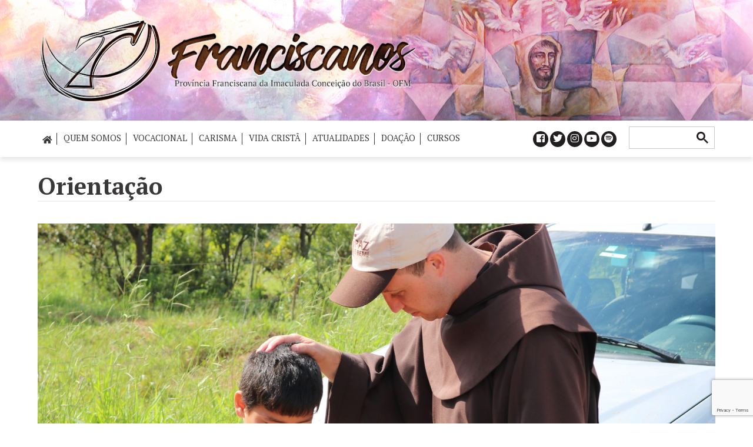

--- FILE ---
content_type: text/html; charset=UTF-8
request_url: https://franciscanos.org.br/vocacional/orientacao/
body_size: 21002
content:
<!DOCTYPE html>
<html lang="pt-BR" xmlns:og="http://ogp.me/ns#" xmlns:fb="http://ogp.me/ns/fb#">
	<head profile="https://gmpg.org/xfn/11">
		<!-- BEGIN SHAREAHOLIC CODE -->
        <link rel="preload" href="https://cdn.shareaholic.net/assets/pub/shareaholic.js" as="script" />
        <meta name="shareaholic:site_id" content="de1ded5e67a81e9889b12d9420ae3575" />
        <!-- END SHAREAHOLIC CODE -->
		<meta http-equiv="content-type" content="text/html; charset=UTF-8" />
		<meta name="viewport" content="width=devide-width,initial-scale=1">
		<title>Orientação - Vocacional - Franciscanos Vocacional - Província Franciscana da Imaculada Conceição do Brasil - OFM</title>		
		<link rel="alternate" type="application/rss+xml" title="Vocacional &#8211; Franciscanos RSS Feed" href="https://franciscanos.org.br/vocacional/feed/" />
		<meta name="google-site-verification" content="n-g_Cg1PTGlKrqj_1U2iaDzCmpCBAaDh3eD_s2UNCNQ" />		<link rel="pingback" href="https://franciscanos.org.br/vocacional/xmlrpc.php" />
		<link rel="SHORTCUT ICON" HREF="https://franciscanos.org.br/vocacional/wp-content/uploads/2018/10/favicon-Franciscanos.png">		
		<!--[if lt IE 9]>
            <script src="https://franciscanos.org.br/vocacional/wp-content/themes/minhaparoquia/js/html5shiv.js"></script>
        <![endif]-->

        <link href="https://fonts.googleapis.com/css?family=PT+Serif:400,700" rel="stylesheet">

        <link rel="stylesheet" href="https://franciscanos.org.br/vocacional/wp-content/themes/minhaparoquia/style.css" type="text/css" media="screen" />
		<link rel="stylesheet" href="https://franciscanos.org.br/vocacional/wp-content/themes/minhaparoquia/style-tema.css" media="screen">
        <link rel="stylesheet" type="text/css" href="https://franciscanos.org.br/vocacional/wp-content/themes/minhaparoquia/css/fontawesome-all.css">
        <link rel="stylesheet" type="text/css" href="https://franciscanos.org.br/vocacional/wp-content/themes/minhaparoquia/css/owl.carousel.css">
		
		<!-- javascript -->
        <script  src="https://franciscanos.org.br/vocacional/wp-content/cache/minify/7d69a.js"></script>

        
		  <!-- Google tag (gtag.js) -->
<script async src="https://www.googletagmanager.com/gtag/js?id=AW-17150825372">
</script>
<script>
  window.dataLayer = window.dataLayer || [];
  function gtag(){dataLayer.push(arguments);}
  gtag('js', new Date());

  gtag('config', 'AW-17150825372');
</script>


		<!-- Google Tag Manager -->
<script>(function(w,d,s,l,i){w[l]=w[l]||[];w[l].push({'gtm.start':
new Date().getTime(),event:'gtm.js'});var f=d.getElementsByTagName(s)[0],
j=d.createElement(s),dl=l!='dataLayer'?'&l='+l:'';j.async=true;j.src=
'https://www.googletagmanager.com/gtm.js?id='+i+dl;f.parentNode.insertBefore(j,f);
})(window,document,'script','dataLayer','GTM-TTZ34KXG');</script>
<!-- End Google Tag Manager -->


<!-- Google Tag Manager (noscript) -->
<noscript><iframe src="https://www.googletagmanager.com/ns.html?id=GTM-TTZ34KXG"
height="0" width="0" style="display:none;visibility:hidden"></iframe></noscript>
<!-- End Google Tag Manager (noscript) -->
        <script>
			
            $(document).ready(function () {
                var owl = $('.owl-one');
                owl.owlCarousel({
                    margin: 30,
                    nav: true,
                    loop: true,
                    responsive: {
                        0: {
                            items: 1
                        },
                        590: {
                            items: 2
                        },
                        870: {
                            items: 3
                        },
                        1040: {
                            items: 4
                        },
                        1240: {
                            items: 5
                        }
                    }
                });
            });
        </script>
        <script  src="https://franciscanos.org.br/vocacional/wp-content/cache/minify/8af4c.js"></script>

		
		<meta name='robots' content='index, follow, max-image-preview:large, max-snippet:-1, max-video-preview:-1' />

	<!-- This site is optimized with the Yoast SEO plugin v19.2 - https://yoast.com/wordpress/plugins/seo/ -->
	<link rel="canonical" href="https://franciscanos.org.br/vocacional/orientacao/" />
	<meta property="og:locale" content="pt_BR" />
	<meta property="og:type" content="article" />
	<meta property="og:title" content="Orientação - Vocacional - Franciscanos" />
	<meta property="og:url" content="https://franciscanos.org.br/vocacional/orientacao/" />
	<meta property="og:site_name" content="Vocacional - Franciscanos" />
	<meta property="article:modified_time" content="2025-10-29T18:42:14+00:00" />
	<meta name="author" content="admin" />
	<meta name="twitter:card" content="summary_large_image" />
	<meta name="twitter:label1" content="Est. tempo de leitura" />
	<meta name="twitter:data1" content="7 minutos" />
	<script type="application/ld+json" class="yoast-schema-graph">{"@context":"https://schema.org","@graph":[{"@type":"WebSite","@id":"https://franciscanos.org.br/vocacional/#website","url":"https://franciscanos.org.br/vocacional/","name":"Vocacional - Franciscanos","description":"Província Franciscana da Imaculada Conceição do Brasil - Ordem dos Frades Menores","potentialAction":[{"@type":"SearchAction","target":{"@type":"EntryPoint","urlTemplate":"https://franciscanos.org.br/vocacional/?s={search_term_string}"},"query-input":"required name=search_term_string"}],"inLanguage":"pt-BR"},{"@type":"WebPage","@id":"https://franciscanos.org.br/vocacional/orientacao/#webpage","url":"https://franciscanos.org.br/vocacional/orientacao/","name":"Orientação - Vocacional - Franciscanos","isPartOf":{"@id":"https://franciscanos.org.br/vocacional/#website"},"datePublished":"2018-10-25T02:47:45+00:00","dateModified":"2025-10-29T18:42:14+00:00","breadcrumb":{"@id":"https://franciscanos.org.br/vocacional/orientacao/#breadcrumb"},"inLanguage":"pt-BR","potentialAction":[{"@type":"ReadAction","target":["https://franciscanos.org.br/vocacional/orientacao/"]}]},{"@type":"BreadcrumbList","@id":"https://franciscanos.org.br/vocacional/orientacao/#breadcrumb","itemListElement":[{"@type":"ListItem","position":1,"name":"Home","item":"https://franciscanos.org.br/vocacional/"},{"@type":"ListItem","position":2,"name":"Orientação"}]}]}</script>
	<!-- / Yoast SEO plugin. -->


<link rel='dns-prefetch' href='//www.google.com' />
<script type="text/javascript">
window._wpemojiSettings = {"baseUrl":"https:\/\/s.w.org\/images\/core\/emoji\/14.0.0\/72x72\/","ext":".png","svgUrl":"https:\/\/s.w.org\/images\/core\/emoji\/14.0.0\/svg\/","svgExt":".svg","source":{"concatemoji":"https:\/\/franciscanos.org.br\/vocacional\/wp-includes\/js\/wp-emoji-release.min.js?ver=6.3"}};
/*! This file is auto-generated */
!function(i,n){var o,s,e;function c(e){try{var t={supportTests:e,timestamp:(new Date).valueOf()};sessionStorage.setItem(o,JSON.stringify(t))}catch(e){}}function p(e,t,n){e.clearRect(0,0,e.canvas.width,e.canvas.height),e.fillText(t,0,0);var t=new Uint32Array(e.getImageData(0,0,e.canvas.width,e.canvas.height).data),r=(e.clearRect(0,0,e.canvas.width,e.canvas.height),e.fillText(n,0,0),new Uint32Array(e.getImageData(0,0,e.canvas.width,e.canvas.height).data));return t.every(function(e,t){return e===r[t]})}function u(e,t,n){switch(t){case"flag":return n(e,"\ud83c\udff3\ufe0f\u200d\u26a7\ufe0f","\ud83c\udff3\ufe0f\u200b\u26a7\ufe0f")?!1:!n(e,"\ud83c\uddfa\ud83c\uddf3","\ud83c\uddfa\u200b\ud83c\uddf3")&&!n(e,"\ud83c\udff4\udb40\udc67\udb40\udc62\udb40\udc65\udb40\udc6e\udb40\udc67\udb40\udc7f","\ud83c\udff4\u200b\udb40\udc67\u200b\udb40\udc62\u200b\udb40\udc65\u200b\udb40\udc6e\u200b\udb40\udc67\u200b\udb40\udc7f");case"emoji":return!n(e,"\ud83e\udef1\ud83c\udffb\u200d\ud83e\udef2\ud83c\udfff","\ud83e\udef1\ud83c\udffb\u200b\ud83e\udef2\ud83c\udfff")}return!1}function f(e,t,n){var r="undefined"!=typeof WorkerGlobalScope&&self instanceof WorkerGlobalScope?new OffscreenCanvas(300,150):i.createElement("canvas"),a=r.getContext("2d",{willReadFrequently:!0}),o=(a.textBaseline="top",a.font="600 32px Arial",{});return e.forEach(function(e){o[e]=t(a,e,n)}),o}function t(e){var t=i.createElement("script");t.src=e,t.defer=!0,i.head.appendChild(t)}"undefined"!=typeof Promise&&(o="wpEmojiSettingsSupports",s=["flag","emoji"],n.supports={everything:!0,everythingExceptFlag:!0},e=new Promise(function(e){i.addEventListener("DOMContentLoaded",e,{once:!0})}),new Promise(function(t){var n=function(){try{var e=JSON.parse(sessionStorage.getItem(o));if("object"==typeof e&&"number"==typeof e.timestamp&&(new Date).valueOf()<e.timestamp+604800&&"object"==typeof e.supportTests)return e.supportTests}catch(e){}return null}();if(!n){if("undefined"!=typeof Worker&&"undefined"!=typeof OffscreenCanvas&&"undefined"!=typeof URL&&URL.createObjectURL&&"undefined"!=typeof Blob)try{var e="postMessage("+f.toString()+"("+[JSON.stringify(s),u.toString(),p.toString()].join(",")+"));",r=new Blob([e],{type:"text/javascript"}),a=new Worker(URL.createObjectURL(r),{name:"wpTestEmojiSupports"});return void(a.onmessage=function(e){c(n=e.data),a.terminate(),t(n)})}catch(e){}c(n=f(s,u,p))}t(n)}).then(function(e){for(var t in e)n.supports[t]=e[t],n.supports.everything=n.supports.everything&&n.supports[t],"flag"!==t&&(n.supports.everythingExceptFlag=n.supports.everythingExceptFlag&&n.supports[t]);n.supports.everythingExceptFlag=n.supports.everythingExceptFlag&&!n.supports.flag,n.DOMReady=!1,n.readyCallback=function(){n.DOMReady=!0}}).then(function(){return e}).then(function(){var e;n.supports.everything||(n.readyCallback(),(e=n.source||{}).concatemoji?t(e.concatemoji):e.wpemoji&&e.twemoji&&(t(e.twemoji),t(e.wpemoji)))}))}((window,document),window._wpemojiSettings);
</script>
<style type="text/css">
img.wp-smiley,
img.emoji {
	display: inline !important;
	border: none !important;
	box-shadow: none !important;
	height: 1em !important;
	width: 1em !important;
	margin: 0 0.07em !important;
	vertical-align: -0.1em !important;
	background: none !important;
	padding: 0 !important;
}
</style>
	<link rel='stylesheet' id='vc_extensions_cqbundle_adminicon-css' href='https://franciscanos.org.br/vocacional/wp-content/plugins/vc-extensions-bundle/css/admin_icon.css?ver=6.3' type='text/css' media='all' />
<link rel='stylesheet' id='wp-block-library-css' href='https://franciscanos.org.br/vocacional/wp-includes/css/dist/block-library/style.min.css?ver=6.3' type='text/css' media='all' />
<style id='classic-theme-styles-inline-css' type='text/css'>
/*! This file is auto-generated */
.wp-block-button__link{color:#fff;background-color:#32373c;border-radius:9999px;box-shadow:none;text-decoration:none;padding:calc(.667em + 2px) calc(1.333em + 2px);font-size:1.125em}.wp-block-file__button{background:#32373c;color:#fff;text-decoration:none}
</style>
<style id='global-styles-inline-css' type='text/css'>
body{--wp--preset--color--black: #000000;--wp--preset--color--cyan-bluish-gray: #abb8c3;--wp--preset--color--white: #ffffff;--wp--preset--color--pale-pink: #f78da7;--wp--preset--color--vivid-red: #cf2e2e;--wp--preset--color--luminous-vivid-orange: #ff6900;--wp--preset--color--luminous-vivid-amber: #fcb900;--wp--preset--color--light-green-cyan: #7bdcb5;--wp--preset--color--vivid-green-cyan: #00d084;--wp--preset--color--pale-cyan-blue: #8ed1fc;--wp--preset--color--vivid-cyan-blue: #0693e3;--wp--preset--color--vivid-purple: #9b51e0;--wp--preset--gradient--vivid-cyan-blue-to-vivid-purple: linear-gradient(135deg,rgba(6,147,227,1) 0%,rgb(155,81,224) 100%);--wp--preset--gradient--light-green-cyan-to-vivid-green-cyan: linear-gradient(135deg,rgb(122,220,180) 0%,rgb(0,208,130) 100%);--wp--preset--gradient--luminous-vivid-amber-to-luminous-vivid-orange: linear-gradient(135deg,rgba(252,185,0,1) 0%,rgba(255,105,0,1) 100%);--wp--preset--gradient--luminous-vivid-orange-to-vivid-red: linear-gradient(135deg,rgba(255,105,0,1) 0%,rgb(207,46,46) 100%);--wp--preset--gradient--very-light-gray-to-cyan-bluish-gray: linear-gradient(135deg,rgb(238,238,238) 0%,rgb(169,184,195) 100%);--wp--preset--gradient--cool-to-warm-spectrum: linear-gradient(135deg,rgb(74,234,220) 0%,rgb(151,120,209) 20%,rgb(207,42,186) 40%,rgb(238,44,130) 60%,rgb(251,105,98) 80%,rgb(254,248,76) 100%);--wp--preset--gradient--blush-light-purple: linear-gradient(135deg,rgb(255,206,236) 0%,rgb(152,150,240) 100%);--wp--preset--gradient--blush-bordeaux: linear-gradient(135deg,rgb(254,205,165) 0%,rgb(254,45,45) 50%,rgb(107,0,62) 100%);--wp--preset--gradient--luminous-dusk: linear-gradient(135deg,rgb(255,203,112) 0%,rgb(199,81,192) 50%,rgb(65,88,208) 100%);--wp--preset--gradient--pale-ocean: linear-gradient(135deg,rgb(255,245,203) 0%,rgb(182,227,212) 50%,rgb(51,167,181) 100%);--wp--preset--gradient--electric-grass: linear-gradient(135deg,rgb(202,248,128) 0%,rgb(113,206,126) 100%);--wp--preset--gradient--midnight: linear-gradient(135deg,rgb(2,3,129) 0%,rgb(40,116,252) 100%);--wp--preset--font-size--small: 13px;--wp--preset--font-size--medium: 20px;--wp--preset--font-size--large: 36px;--wp--preset--font-size--x-large: 42px;--wp--preset--spacing--20: 0.44rem;--wp--preset--spacing--30: 0.67rem;--wp--preset--spacing--40: 1rem;--wp--preset--spacing--50: 1.5rem;--wp--preset--spacing--60: 2.25rem;--wp--preset--spacing--70: 3.38rem;--wp--preset--spacing--80: 5.06rem;--wp--preset--shadow--natural: 6px 6px 9px rgba(0, 0, 0, 0.2);--wp--preset--shadow--deep: 12px 12px 50px rgba(0, 0, 0, 0.4);--wp--preset--shadow--sharp: 6px 6px 0px rgba(0, 0, 0, 0.2);--wp--preset--shadow--outlined: 6px 6px 0px -3px rgba(255, 255, 255, 1), 6px 6px rgba(0, 0, 0, 1);--wp--preset--shadow--crisp: 6px 6px 0px rgba(0, 0, 0, 1);}:where(.is-layout-flex){gap: 0.5em;}:where(.is-layout-grid){gap: 0.5em;}body .is-layout-flow > .alignleft{float: left;margin-inline-start: 0;margin-inline-end: 2em;}body .is-layout-flow > .alignright{float: right;margin-inline-start: 2em;margin-inline-end: 0;}body .is-layout-flow > .aligncenter{margin-left: auto !important;margin-right: auto !important;}body .is-layout-constrained > .alignleft{float: left;margin-inline-start: 0;margin-inline-end: 2em;}body .is-layout-constrained > .alignright{float: right;margin-inline-start: 2em;margin-inline-end: 0;}body .is-layout-constrained > .aligncenter{margin-left: auto !important;margin-right: auto !important;}body .is-layout-constrained > :where(:not(.alignleft):not(.alignright):not(.alignfull)){max-width: var(--wp--style--global--content-size);margin-left: auto !important;margin-right: auto !important;}body .is-layout-constrained > .alignwide{max-width: var(--wp--style--global--wide-size);}body .is-layout-flex{display: flex;}body .is-layout-flex{flex-wrap: wrap;align-items: center;}body .is-layout-flex > *{margin: 0;}body .is-layout-grid{display: grid;}body .is-layout-grid > *{margin: 0;}:where(.wp-block-columns.is-layout-flex){gap: 2em;}:where(.wp-block-columns.is-layout-grid){gap: 2em;}:where(.wp-block-post-template.is-layout-flex){gap: 1.25em;}:where(.wp-block-post-template.is-layout-grid){gap: 1.25em;}.has-black-color{color: var(--wp--preset--color--black) !important;}.has-cyan-bluish-gray-color{color: var(--wp--preset--color--cyan-bluish-gray) !important;}.has-white-color{color: var(--wp--preset--color--white) !important;}.has-pale-pink-color{color: var(--wp--preset--color--pale-pink) !important;}.has-vivid-red-color{color: var(--wp--preset--color--vivid-red) !important;}.has-luminous-vivid-orange-color{color: var(--wp--preset--color--luminous-vivid-orange) !important;}.has-luminous-vivid-amber-color{color: var(--wp--preset--color--luminous-vivid-amber) !important;}.has-light-green-cyan-color{color: var(--wp--preset--color--light-green-cyan) !important;}.has-vivid-green-cyan-color{color: var(--wp--preset--color--vivid-green-cyan) !important;}.has-pale-cyan-blue-color{color: var(--wp--preset--color--pale-cyan-blue) !important;}.has-vivid-cyan-blue-color{color: var(--wp--preset--color--vivid-cyan-blue) !important;}.has-vivid-purple-color{color: var(--wp--preset--color--vivid-purple) !important;}.has-black-background-color{background-color: var(--wp--preset--color--black) !important;}.has-cyan-bluish-gray-background-color{background-color: var(--wp--preset--color--cyan-bluish-gray) !important;}.has-white-background-color{background-color: var(--wp--preset--color--white) !important;}.has-pale-pink-background-color{background-color: var(--wp--preset--color--pale-pink) !important;}.has-vivid-red-background-color{background-color: var(--wp--preset--color--vivid-red) !important;}.has-luminous-vivid-orange-background-color{background-color: var(--wp--preset--color--luminous-vivid-orange) !important;}.has-luminous-vivid-amber-background-color{background-color: var(--wp--preset--color--luminous-vivid-amber) !important;}.has-light-green-cyan-background-color{background-color: var(--wp--preset--color--light-green-cyan) !important;}.has-vivid-green-cyan-background-color{background-color: var(--wp--preset--color--vivid-green-cyan) !important;}.has-pale-cyan-blue-background-color{background-color: var(--wp--preset--color--pale-cyan-blue) !important;}.has-vivid-cyan-blue-background-color{background-color: var(--wp--preset--color--vivid-cyan-blue) !important;}.has-vivid-purple-background-color{background-color: var(--wp--preset--color--vivid-purple) !important;}.has-black-border-color{border-color: var(--wp--preset--color--black) !important;}.has-cyan-bluish-gray-border-color{border-color: var(--wp--preset--color--cyan-bluish-gray) !important;}.has-white-border-color{border-color: var(--wp--preset--color--white) !important;}.has-pale-pink-border-color{border-color: var(--wp--preset--color--pale-pink) !important;}.has-vivid-red-border-color{border-color: var(--wp--preset--color--vivid-red) !important;}.has-luminous-vivid-orange-border-color{border-color: var(--wp--preset--color--luminous-vivid-orange) !important;}.has-luminous-vivid-amber-border-color{border-color: var(--wp--preset--color--luminous-vivid-amber) !important;}.has-light-green-cyan-border-color{border-color: var(--wp--preset--color--light-green-cyan) !important;}.has-vivid-green-cyan-border-color{border-color: var(--wp--preset--color--vivid-green-cyan) !important;}.has-pale-cyan-blue-border-color{border-color: var(--wp--preset--color--pale-cyan-blue) !important;}.has-vivid-cyan-blue-border-color{border-color: var(--wp--preset--color--vivid-cyan-blue) !important;}.has-vivid-purple-border-color{border-color: var(--wp--preset--color--vivid-purple) !important;}.has-vivid-cyan-blue-to-vivid-purple-gradient-background{background: var(--wp--preset--gradient--vivid-cyan-blue-to-vivid-purple) !important;}.has-light-green-cyan-to-vivid-green-cyan-gradient-background{background: var(--wp--preset--gradient--light-green-cyan-to-vivid-green-cyan) !important;}.has-luminous-vivid-amber-to-luminous-vivid-orange-gradient-background{background: var(--wp--preset--gradient--luminous-vivid-amber-to-luminous-vivid-orange) !important;}.has-luminous-vivid-orange-to-vivid-red-gradient-background{background: var(--wp--preset--gradient--luminous-vivid-orange-to-vivid-red) !important;}.has-very-light-gray-to-cyan-bluish-gray-gradient-background{background: var(--wp--preset--gradient--very-light-gray-to-cyan-bluish-gray) !important;}.has-cool-to-warm-spectrum-gradient-background{background: var(--wp--preset--gradient--cool-to-warm-spectrum) !important;}.has-blush-light-purple-gradient-background{background: var(--wp--preset--gradient--blush-light-purple) !important;}.has-blush-bordeaux-gradient-background{background: var(--wp--preset--gradient--blush-bordeaux) !important;}.has-luminous-dusk-gradient-background{background: var(--wp--preset--gradient--luminous-dusk) !important;}.has-pale-ocean-gradient-background{background: var(--wp--preset--gradient--pale-ocean) !important;}.has-electric-grass-gradient-background{background: var(--wp--preset--gradient--electric-grass) !important;}.has-midnight-gradient-background{background: var(--wp--preset--gradient--midnight) !important;}.has-small-font-size{font-size: var(--wp--preset--font-size--small) !important;}.has-medium-font-size{font-size: var(--wp--preset--font-size--medium) !important;}.has-large-font-size{font-size: var(--wp--preset--font-size--large) !important;}.has-x-large-font-size{font-size: var(--wp--preset--font-size--x-large) !important;}
.wp-block-navigation a:where(:not(.wp-element-button)){color: inherit;}
:where(.wp-block-post-template.is-layout-flex){gap: 1.25em;}:where(.wp-block-post-template.is-layout-grid){gap: 1.25em;}
:where(.wp-block-columns.is-layout-flex){gap: 2em;}:where(.wp-block-columns.is-layout-grid){gap: 2em;}
.wp-block-pullquote{font-size: 1.5em;line-height: 1.6;}
</style>
<link rel='stylesheet' id='contact-form-7-css' href='https://franciscanos.org.br/vocacional/wp-content/plugins/contact-form-7/includes/css/styles.css?ver=5.6' type='text/css' media='all' />
<link rel='stylesheet' id='fancybox-for-wp-css' href='https://franciscanos.org.br/vocacional/wp-content/plugins/fancybox-for-wordpress/assets/css/fancybox.css?ver=1.3.4' type='text/css' media='all' />
<link rel='stylesheet' id='js_composer_front-css' href='https://franciscanos.org.br/vocacional/wp-content/plugins/js_composer/assets/css/js_composer.min.css?ver=6.7.0' type='text/css' media='all' />
<link rel='stylesheet' id='wp-pagenavi-css' href='https://franciscanos.org.br/vocacional/wp-content/plugins/wp-pagenavi/pagenavi-css.css?ver=2.70' type='text/css' media='all' />
<script  src="https://franciscanos.org.br/vocacional/wp-content/cache/minify/c45ad.js"></script>



<link rel="https://api.w.org/" href="https://franciscanos.org.br/vocacional/wp-json/" /><link rel="alternate" type="application/json" href="https://franciscanos.org.br/vocacional/wp-json/wp/v2/pages/80" /><link rel="EditURI" type="application/rsd+xml" title="RSD" href="https://franciscanos.org.br/vocacional/xmlrpc.php?rsd" />
<meta name="generator" content="WordPress 6.3" />
<link rel='shortlink' href='https://franciscanos.org.br/vocacional/?p=80' />
<link rel="alternate" type="application/json+oembed" href="https://franciscanos.org.br/vocacional/wp-json/oembed/1.0/embed?url=https%3A%2F%2Ffranciscanos.org.br%2Fvocacional%2Forientacao%2F" />
<link rel="alternate" type="text/xml+oembed" href="https://franciscanos.org.br/vocacional/wp-json/oembed/1.0/embed?url=https%3A%2F%2Ffranciscanos.org.br%2Fvocacional%2Forientacao%2F&#038;format=xml" />

<!-- Fancybox for WordPress v3.3.3 -->
<style type="text/css">
	.fancybox-slide--image .fancybox-content{background-color: #FFFFFF}div.fancybox-caption{display:none !important;}
	
	img.fancybox-image{border-width:10px;border-color:#FFFFFF;border-style:solid;}
	div.fancybox-bg{background-color:rgba(102,102,102,0.3);opacity:1 !important;}div.fancybox-content{border-color:#FFFFFF}
	div#fancybox-title{background-color:#FFFFFF}
	div.fancybox-content{background-color:#FFFFFF}
	div#fancybox-title-inside{color:#333333}
	
	
	
	div.fancybox-caption p.caption-title{display:inline-block}
	div.fancybox-caption p.caption-title{font-size:14px}
	div.fancybox-caption p.caption-title{color:#333333}
	div.fancybox-caption {color:#333333}div.fancybox-caption p.caption-title {background:#fff; width:auto;padding:10px 30px;}div.fancybox-content p.caption-title{color:#333333;margin: 0;padding: 5px 0;}body.fancybox-active .fancybox-container .fancybox-stage .fancybox-content .fancybox-close-small{display:block;}
</style><script type="text/javascript">
	jQuery(function () {

		var mobileOnly = false;
		
		if (mobileOnly) {
			return;
		}

		jQuery.fn.getTitle = function () { // Copy the title of every IMG tag and add it to its parent A so that fancybox can show titles
			var arr = jQuery("a[data-fancybox]");
									jQuery.each(arr, function() {
										var title = jQuery(this).children("img").attr("title");
										 var caption = jQuery(this).next("figcaption").html();
                                        if(caption && title){jQuery(this).attr("title",title+" " + caption)}else if(title){ jQuery(this).attr("title",title);}else if(caption){jQuery(this).attr("title",caption);}
									});			}

		// Supported file extensions

				var thumbnails = jQuery("a:has(img)").not(".nolightbox").not('.envira-gallery-link').not('.ngg-simplelightbox').filter(function () {
			return /\.(jpe?g|png|gif|mp4|webp|bmp|pdf)(\?[^/]*)*$/i.test(jQuery(this).attr('href'))
		});
		

		// Add data-type iframe for links that are not images or videos.
		var iframeLinks = jQuery('.fancyboxforwp').filter(function () {
			return !/\.(jpe?g|png|gif|mp4|webp|bmp|pdf)(\?[^/]*)*$/i.test(jQuery(this).attr('href'))
		}).filter(function () {
			return !/vimeo|youtube/i.test(jQuery(this).attr('href'))
		});
		iframeLinks.attr({"data-type": "iframe"}).getTitle();

				// Gallery All
		thumbnails.addClass("fancyboxforwp").attr("data-fancybox", "gallery").getTitle();
		iframeLinks.attr({"data-fancybox": "gallery"}).getTitle();

		// Gallery type NONE
		
		// Call fancybox and apply it on any link with a rel atribute that starts with "fancybox", with the options set on the admin panel
		jQuery("a.fancyboxforwp").fancyboxforwp({
			loop: false,
			smallBtn: true,
			zoomOpacity: "auto",
			animationEffect: "fade",
			animationDuration: 500,
			transitionEffect: "fade",
			transitionDuration: "300",
			overlayShow: true,
			overlayOpacity: "0.3",
			titleShow: true,
			titlePosition: "inside",
			keyboard: true,
			showCloseButton: true,
			arrows: true,
			clickContent:false,
			clickSlide: "close",
			mobile: {
				clickContent: function (current, event) {
					return current.type === "image" ? "toggleControls" : false;
				},
				clickSlide: function (current, event) {
					return current.type === "image" ? "close" : "close";
				},
			},
			wheel: false,
			toolbar: true,
			preventCaptionOverlap: true,
			onInit: function() { },			onDeactivate
	: function() { },		beforeClose: function() { },			afterShow: function(instance) { jQuery( ".fancybox-image" ).on("click", function( ){ ( instance.isScaledDown() ) ? instance.scaleToActual() : instance.scaleToFit() }) },				afterClose: function() { },					caption : function( instance, item ) {var title ="";if("undefined" != typeof jQuery(this).context ){var title = jQuery(this).context.title;} else { var title = ("undefined" != typeof jQuery(this).attr("title")) ? jQuery(this).attr("title") : false;}var caption = jQuery(this).data('caption') || '';if ( item.type === 'image' && title.length ) {caption = (caption.length ? caption + '<br />' : '') + '<p class="caption-title">'+title+'</p>' ;}return caption;},
		afterLoad : function( instance, current ) {current.$content.append('<div class=\"fancybox-custom-caption inside-caption\" style=\" position: absolute;left:0;right:0;color:#000;margin:0 auto;bottom:0;text-align:center;background-color:#FFFFFF \">' + current.opts.caption + '</div>');},
			})
		;

			})
</script>
<!-- END Fancybox for WordPress -->
<script type="text/javascript">
	window._wp_rp_static_base_url = 'https://wprp.zemanta.com/static/';
	window._wp_rp_wp_ajax_url = "https://franciscanos.org.br/vocacional/wp-admin/admin-ajax.php";
	window._wp_rp_plugin_version = '3.6.4';
	window._wp_rp_post_id = '80';
	window._wp_rp_num_rel_posts = '3';
	window._wp_rp_thumbnails = true;
	window._wp_rp_post_title = 'Orienta%C3%A7%C3%A3o';
	window._wp_rp_post_tags = [];
	window._wp_rp_promoted_content = true;
</script>
<meta name="generator" content="Powered by WPBakery Page Builder - drag and drop page builder for WordPress."/>
<link rel="icon" href="https://franciscanos.org.br/vocacional/wp-content/uploads/2021/07/cropped-provincia-32x32.png" sizes="32x32" />
<link rel="icon" href="https://franciscanos.org.br/vocacional/wp-content/uploads/2021/07/cropped-provincia-192x192.png" sizes="192x192" />
<link rel="apple-touch-icon" href="https://franciscanos.org.br/vocacional/wp-content/uploads/2021/07/cropped-provincia-180x180.png" />
<meta name="msapplication-TileImage" content="https://franciscanos.org.br/vocacional/wp-content/uploads/2021/07/cropped-provincia-270x270.png" />
<noscript><style> .wpb_animate_when_almost_visible { opacity: 1; }</style></noscript>
<!-- START - Facebook Open Graph Meta Tags for WordPress 1.2 -->
<meta property="og:locale" content="pt_BR" />
<meta property="og:site_name" content="Vocacional - Franciscanos" />
<meta property="og:title" content="Orientação" />
<meta property="og:url" content="https://franciscanos.org.br/vocacional/orientacao/" />
<link rel="canonical" href="https://franciscanos.org.br/vocacional/orientacao/" />
<meta property="og:type" content="article" />
<meta property="og:description" content="Orientação" />
<meta property="og:image" content="https://franciscanos.org.br/vocacional/wp-content/uploads/2019/04/capa-redes.png" />
<!-- END - Facebook Open Graph Meta Tags for WordPress -->
	</head>

	<body class="page-template-default page page-id-80 wpb-js-composer js-comp-ver-6.7.0 vc_responsive">
	
		<header class="container main_header">
            <h1 class="fontzero">Vocacional - Província Franciscana da Imaculada Conceição do Brasil - OFM</h1>

            <div class="container main_topo"  style="background-image: url(https://franciscanos.org.br/vocacional/wp-content/uploads/2018/08/bg-topo.jpg);">
                <div class="content paddingzero">
					<!--Logotipo-->
					                    <div class="main_logo fl-left">
                        <a href="https://franciscanos.org.br/" title="Vocacional - Província Franciscana da Imaculada Conceição do Brasil - OFM" class="mp-transition">
                            <img src="https://franciscanos.org.br/vocacional/wp-content/uploads/2018/10/logo-Franciscanos.png" alt="Vocacional - Província Franciscana da Imaculada Conceição do Brasil - OFM" title="Vocacional - Província Franciscana da Imaculada Conceição do Brasil - OFM"/>
                        </a>
                    </div>
					
                    <div class="b_menu_mobile"></div>
                    <div class="clear"></div>
                </div>
            </div>
            <div class="container main_menu">
                <div class="content paddingzero">
                    <div class="busca_redes">
                        <div class="box_busca">							
							<script>
							  (function() {
								var cx = '005361953024682667590:rvq-53nky0a';
								var gcse = document.createElement('script');
								gcse.type = 'text/javascript';
								gcse.async = true;
								gcse.src = 'https://cse.google.com/cse.js?cx=' + cx;
								var s = document.getElementsByTagName('script')[0];
								s.parentNode.insertBefore(gcse, s);
							  })();
							</script>
							<gcse:search></gcse:search>
                        </div>
						
						<!--Redes Sociais-->
                        <div class="main_redes_sociais">
                            <a href="https://www.facebook.com/provinciafranciscana" title="Facebook" target="_blank" class="rounded mp-transition"><i class="fab fa-facebook-square"></i></a>                            <a href="https://twitter.com/Franciscanos" title="Twitter" target="_blank" class="rounded mp-transition"><i class="fab fa-twitter"></i></a>                            <a href="https://www.instagram.com/provinciafranciscana/" title="Instagram" target="_blank" class="rounded mp-transition"><i class="fab fa-instagram"></i></a>                            <a href="https://www.youtube.com/user/tvfranciscanos" title="Youtube" target="_blank" class="rounded mp-transition"><i class="fab fa-youtube"></i></a>                            							<a href="https://open.spotify.com/show/3yJCUUR7jfxSfUz5QpNPmM" title="Spotify" target="_blank" class="rounded mp-transition"><i class="fab fa-spotify"></i></a>                        </div>
                    </div>

					<!--Menu Principal-->
					﻿<ul class="menu_principal fl-left">
	<li><a title="Página Inicial" href="https://franciscanos.org.br/"><i class="fas fa-home"></i></a></li>
	<li><a href="#">Quem Somos</a>
	<ul>
			<li><a href="https://franciscanos.org.br/quemsomos">Página inicial</a></li>
			<li><a href="https://franciscanos.org.br/quemsomos/frades-menores/">Frades menores</a></li>
			<li><a href="https://franciscanos.org.br/quemsomos/nossa-historia/">Nossa história</a></li>
			<li><a href="https://franciscanos.org.br/quemsomos/governo-provincial/">Definitório Provincial</a></li>
			<li><a href="https://franciscanos.org.br/quemsomos/frentes-de-evangelizacao/">Frentes de Evangelização</a></li>
			<li><a href="https://franciscanos.org.br/quemsomos/onde-estamos/">Onde estamos</a></li>
			<li><a href="https://franciscanos.org.br/quemsomos/casas-de-encontros/">Casas de Encontros</a></li>
			<li><a href="https://franciscanos.org.br/quemsomos/in-memoriam/">In Memoriam</a></li>
			<li><a href="https://franciscanos.org.br/quemsomos/categoria/documentos-da-ordem/">Documentos</a></li>
	</ul>
	</li>
	<li><a href="#">Vocacional</a>
	<ul>
			<li><a href="https://franciscanos.org.br/vocacional">Página inicial</a></li>
			<li><a href="https://franciscanos.org.br/vocacional/servico-de-animacao-vocacional-sav/">Serviço de Animação Vocacional - SAV</a></li>
			<li><a href="https://franciscanos.org.br/vocacional/orientacao/">Orientação</a></li>
			<li><a href="https://franciscanos.org.br/vocacional/especiais/">Ordenações</a></li>
			<li><a href="https://franciscanos.org.br/vocacional/caminho-formativo/">Caminho formativo</a></li>
			<li><a href="https://franciscanos.org.br/vocacional/juventudes/">Juventudes</a></li>
			<li><a href="https://franciscanos.org.br/vocacional/bibliografia-franciscana/">Bibliografia franciscana</a></li>
			<li><a href="https://franciscanos.org.br/tv/categoria/vocacional">Vídeos vocacionais</a></li>
			<li><a href="https://franciscanos.org.br/vocacional/artigos-vocacionais/">Artigos vocacionais</a></li>			
			<li><a href="https://franciscanos.org.br/vocacional/pvf/">Pró-Vocações e Missões Franciscanas - PVF</a></li>
	</ul>
	</li>
	<li><a href="#">Carisma</a>
	<ul>
			<li><a href="https://franciscanos.org.br/carisma">Página inicial</a></li>			
			<li><a href="https://franciscanos.org.br/carisma/sao-francisco">São Francisco</a></li>
			<li><a href="https://franciscanos.org.br/carisma/santa-clara">Santa Clara</a></li>
			<li><a href="https://franciscanos.org.br/carisma/as-ordens">As ordens</a></li>
			<li><a href="https://franciscanos.org.br/carisma/santos-franciscanos">Santos franciscanos</a></li>
			<li><a href="https://franciscanos.org.br/carisma/simbolos-franciscanos">Símbolos franciscanos</a></li>
			<li><a href="https://franciscanos.org.br/carisma/categoria/franciscanamente">Franciscanamente</a></li>
			<li><a href="https://franciscanos.org.br/carisma/categoria/oracoes">Orações</a></li>
			<li><a href="https://franciscanos.org.br/carisma/categoria/celebracoes">Celebrações</a></li>
			<li><a href="https://franciscanos.org.br/carisma/fontes-franciscanas">Fontes franciscanas</a></li>
			<li><a href="https://franciscanos.org.br/carisma/categoria/ofs">OFS - Artigos</a></li>
			<li><a href="https://franciscanos.org.br/carisma/categoria/espiritualidade-clariana">Espiritualidade clariana</a></li>
			<li><a href="https://franciscanos.org.br/carisma/especiais">Especiais</a></li>
	</ul>
	</li>
	<li><a href="#">Vida Cristã</a>
	<ul>
			<li><a href="https://franciscanos.org.br/vidacrista">Página inicial</a></li>			
			<li><a href="https://franciscanos.org.br/vidacrista/liturgia-diaria/">Liturgia diária</a></li>
			<li><a href="https://franciscanos.org.br/vidacrista/liturgia/">Liturgia dominical</a></li>
			<li><a href="https://franciscanos.org.br/vidacrista/santo-do-dia/">Santo do dia</a></li>
			<li><a href="https://franciscanos.org.br/vidacrista/meditacao-diaria/">Meditação diária</a></li>
			<li><a href="https://franciscanos.org.br/vidacrista/gotas-de-vida/">Gotas de Vida</a></li>
			<li><a href="https://franciscanos.org.br/vidacrista/revista/">Revista eletrônica</a></li>
			<li><a href="https://franciscanos.org.br/vidacrista/categoria/primeira-sexta-feira-do-mes/">Primeira Sexta-feira do mês</a></li>
			<li><a href="https://franciscanos.org.br/vidacrista/especiais/">Especiais</a></li>
			<li><a href="https://franciscanos.org.br/vidacrista/categoria/documentos-da-igreja/">Documentos da Igreja</a></li>
			<li><a href="https://franciscanos.org.br/vidacrista/categoria/artigos-e-reflexoes/">Artigos e reflexões</a></li>
	</ul>
	</li>
	<li><a href="#">Atualidades</a>
		<ul>
			<li><a href="https://franciscanos.org.br/noticias/categoria/noticias">Notícias</a></li>
			<li><a href="https://franciscanos.org.br/tv">TV Franciscanos</a></li>
			<li><a href="https://franciscanos.org.br/noticias/categoria/noticias-do-papa">Notícias do Papa</a></li>
			<li><a href="https://franciscanos.org.br/vidacrista/categoria/artigos-e-reflexoes/">Artigos e reflexões</a></li>
			<li><a href="https://franciscanos.org.br/noticias/categoria/entrevistas">Entrevistas</a></li>
			<li><a href="https://franciscanos.org.br/noticias/categoria/frente-de-paroquias-e-santuarios">Paróquias e Santuários</a></li>
			<li><a href="https://franciscanos.org.br/banca">Banca de Publicações</a></li>
		</ul>
	</li>
	<li><a href="https://franciscanos.org.br/doe/" target="_blank">Doação</a></li>
	<li><a href="https://www.itf.edu.br/cursos/segmento/120494226/extensao.htm" target="_blank">Cursos</a></li>
</ul>

<!-------------------------------------------------
--------------------NÃO EXCLUIR--------------------
-------------------------------------------------->
<script>
	$(document).ready(function(){
		if ($(window).width() >= 1080){
			var menu = $('.main_menu');
			var altura = $(menu).outerHeight();

			alturat = ($(menu).offset().top + altura);

			$(window).scroll(function(){           
				if($(this).scrollTop() >= alturat){
					if(!menu.hasClass("fixed")){
						$('body').css({
							"padding-top": altura + "px"
						});
						menu.hide().addClass("fixed").slideDown(400);
					}
				}else{
					$('body').css({
						"padding-top": 0
					});
					menu.show().removeClass("fixed");
				}
			});
		}
	});
</script>

<style>
	.fixed{
		position: fixed !important;
		top: 0;
		z-index: 9999;
		background-color: #FFF;
	}
</style>
<!-------------------------------------------------
--------------------NÃO EXCLUIR--------------------
-------------------------------------------------->
					
                    <div class="clear"></div>
                </div>
            </div>
        </header>
		
	
	<div class="container">
		<div class="content">
			
			<div id="linha_identificacao" class="">
				<h1 class="fontptserif font-700">Orientação</h1>
				<div class="title_content tl-center"></div>
			</div>
			
			<article class="conteudo">

				<div class="vc_row wpb_row vc_row-fluid"><div class="wpb_column vc_column_container vc_col-sm-12"><div class="vc_column-inner"><div class="wpb_wrapper">
	<div  class="wpb_single_image wpb_content_element vc_align_center  wpb_animate_when_almost_visible wpb_fadeIn fadeIn">
		
		<figure class="wpb_wrapper vc_figure">
			<div class="vc_single_image-wrapper   vc_box_border_grey"><img class="vc_single_image-img " src="https://franciscanos.org.br/vocacional/wp-content/uploads/2018/11/IMG_9668-1920x1000.jpg" width="1920" height="1000" alt="IMG_9668" title="IMG_9668" /></div>
		</figure>
	</div>
<div class="vc_empty_space"   style="height: 32px"><span class="vc_empty_space_inner"></span></div><div class="vc_row wpb_row vc_inner vc_row-fluid"><div class="wpb_column vc_column_container vc_col-sm-6"><div class="vc_column-inner"><div class="wpb_wrapper">
	<div class="wpb_text_column wpb_content_element " >
		<div class="wpb_wrapper">
			<p><strong>Serviço de Animação Vocacional &#8211; SAV</strong></p>
<p>A missão do SAV é &#8220;coordenar e animar o trabalho vocacional nas diferentes frentes da Fraternidade Provincial&#8221;. Entre os seus objetivos, estão: despertar vocações para o serviço do Evangelho; apresentar aos jovens o carisma franciscano.</p>
<p>Os candidatos que desejarem conhecer a Ordem dos Frades Menores (Franciscanos) e a Província Franciscana da Imaculada Conceição do Brasil &#8211; presente nos estados do Espírito Santo, Rio de Janeiro, São Paulo, Santa Catarina e Paraná -, devem entrar em contato com Frei Jeâ Paulo Andrade ou Frei Gabriel Dellandrea. Cada fraternidade da Província tem um animador vocacional.</p>

		</div>
	</div>
</div></div></div><div class="wpb_column vc_column_container vc_col-sm-6"><div class="vc_column-inner"><div class="wpb_wrapper">
	<div class="wpb_text_column wpb_content_element " >
		<div class="wpb_wrapper">
			<table border="0" width="100%" cellspacing="2" cellpadding="2">
<tbody>
<tr>
<td>
<h3><span style="color: #993300;"><strong>ANIMADORES PROVINCIAIS</strong></span></h3>
</td>
</tr>
<tr>
<td style="padding-left: 30px;" valign="top" bgcolor="#eed0a8"><strong>Frei Jeâ Paulo Andrade<br />
</strong><strong>Frei Gabriel Dellandrea<br />
</strong><strong>Frei Edvaldo Batista Soares<br />
Frei Evaldo Ludwig<br />
Frei Felipe Medeiros Carretta<br />
Frei Laurindo Lauro da Silva Júnior<br />
Frei Marcos Prado dos Santos<br />
</strong>sav@franciscanos.org.br<br />
Rua Borges Lagoa, 1209 &#8211; 3º andar<br />
Vila Clementino – CEP 04038-033<br />
<strong>WhatsApp:</strong> (11)  5576-7929 &#8211; Clique <strong><a href="https://api.whatsapp.com/send?phone=551155767929">aqui</a> </strong>para conversar diretamente com o SAV.</td>
</tr>
</tbody>
</table>

		</div>
	</div>
</div></div></div></div><div class="vc_row wpb_row vc_inner vc_row-fluid"><div class="wpb_column vc_column_container vc_col-sm-4"><div class="vc_column-inner"><div class="wpb_wrapper">
	<div class="wpb_text_column wpb_content_element " >
		<div class="wpb_wrapper">
			<h3><span style="color: #993300;"><strong>AGUDOS – SP</strong></span></h3>
<p><strong>Frei Ademir Sanquetti</strong></p>
<blockquote><p>
<strong>Fraternidade Franciscana ‑ Seminário Santo Antônio<br />
Telefone: </strong>(14) 3262‑1215 e 3262-1514<br />
Agudos – SP<br />
Caixa Postal 32<br />
CEP: 17120‑000
</p></blockquote>
<hr />
<h3><span style="color: #993300;"><strong>BALNEÁRIO CAMBORIÚ – SC</strong></span></h3>
<p><strong>Frei Roberto Carlos Nunes</strong></p>
<blockquote><p>
<strong>Fraternidade Franciscana Santa Inês<br />
Telefone: </strong>(47) 3367‑0847 e 3367-4202<br />
Rua 1400, 492<br />
Balneário Camboriú – SC<br />
Caixa Postal 39<br />
CEP: 88338‑972
</p></blockquote>
<hr />
<h3><span style="color: #993300;"><strong>BAURU –  SP</strong></span></h3>
<p><strong>Frei André Gurznski</strong></p>
<blockquote><p>
<strong>Fraternidade Franciscana Santo Antônio<br />
Telefone: </strong>(14) 3222-6661<br />
Rua Afonso Simonetti, 11‑40<br />
Jardim Bela Vista<br />
Bauru – SP<br />
CEP: 17060‑456
</p></blockquote>
<hr />
<h3><span style="color: #993300;"><strong>BLUMENAU – SC</strong></span></h3>
<p><strong>Frei Nelson José Hillesheim</strong></p>
<blockquote><p>
<strong>Fraternidade Franciscana Santo Antônio<br />
Telefone: </strong>(47) 3323-0183 e 3323-3236<br />
Rua Paris, 150<br />
Itoupava Norte<br />
Blumenau – SC<br />
Caixa Postal 4525<br />
CEP: 89010‑971
</p></blockquote>
<hr />
<h3><span style="color: #993300;"><strong>BRAGANÇA PAULISTA –  SP</strong></span></h3>
<p><strong>Frei Rafael Spricigo</strong></p>
<blockquote><p>
<strong>Fraternidade Franciscana São Francisco de Assis<br />
Telefone: </strong>(11) 4033‑7508 e 4033-2839<br />
Rua Eunice Ferraz Fernandes, 460<br />
Bragança Paulista – SP<br />
CEP: 12914-500
</p></blockquote>
<hr />
<h3><span style="color: #993300;"><strong>CHOPINZINHO – PR</strong></span></h3>
<p><strong>Frei Junior Mendes</strong></p>
<blockquote><p>
<strong>Fraternidade Franciscana São Francisco<br />
Telefone: </strong>(46) 3242‑1411<br />
Av. 15 de Novembro, 3593<br />
Chopinzinho – PR<br />
Caixa Postal 16<br />
CEP: 85560‑000
</p></blockquote>
<hr />
<h3><span style="color: #993300;"><strong>COLATINA – ES</strong></span></h3>
<p><strong>Frei Alessandro Dias do Nascimento</strong></p>
<blockquote><p>
<strong>Fraternidade Franciscana Santo Antônio de Santana Galvão<br />
Telefone: </strong>(27) 3122-0032 e 3722-6249<br />
Rua Joaquim Lucas Sobrinho, 55<br />
São Vicente<br />
Colatina – ES<br />
CEP: 29700-433
</p></blockquote>
<hr />
<h3><span style="color: #993300;"><strong>CONCÓRDIA – SC</strong></span></h3>
<p><strong>Frei Antonio Mazzuco</strong></p>
<blockquote><p>
<strong>Fraternidade Franciscana N. Senhora do Rosário<br />
Telefone: </strong>(49) 3442‑0358 e 3444‑0573<br />
Rua Marechal Deodoro, 473<br />
Concórdia – SC<br />
Caixa Postal 14<br />
CEP: 89700‑000
</p></blockquote>
<hr />
<h3><span style="color: #993300;"><strong>CORONEL FREITAS – SC</strong></span></h3>
<p><strong>Frei Alisson Luís Zanetti</strong></p>
<blockquote><p>
<strong>Fraternidade Franciscana Patrocínio de São José</strong><br />
<strong>Telefone: </strong>(49) 3347‑0236<br />
Rua Iguaçu, 130<br />
Coronel Freitas – SC<br />
CEP: 89840‑000
</p></blockquote>
<hr />
<h3><span style="color: #993300;"><strong>CURITIBA –  PR</strong></span></h3>
<p><strong>Frei Evaldo Ludwig</strong></p>
<blockquote><p>
<strong>Fraternidade Franciscana Bom Jesus dos Perdões<br />
Telefone: </strong>(41) 3281-7700<br />
Praça Rui Barbosa, 149<br />
Curitiba – PR<br />
CEP: 80010-030
</p></blockquote>
<hr />
<h3><span style="color: #993300;"><strong>CURITIBANOS – SC</strong></span></h3>
<p><strong>Frei Alan Leal de Mattos</strong></p>
<blockquote><p>
<strong>Fraternidade Franciscana São Francisco Solano<br />
Telefone: </strong>(49) 3245‑0058<br />
Praça da República, 40<br />
Curitibanos – SC<br />
Caixa Postal 170<br />
CEP: 89520‑000
</p></blockquote>
<hr />
<h3><span style="color: #993300;"><strong>DUQUE DE CAXIAS – RJ</strong></span></h3>
<p><strong>Frei Ruan Felipe Sguissardi </strong></p>
<blockquote><p>
<strong>Fraternidade Franciscana São Francisco<br />
Telefone: </strong>(21) 2676‑1623<br />
Lote 5, Quadra 2<br />
Duque de Caxias – RJ<br />
Campos Elíseos<br />
CEP: 25011-430
</p></blockquote>
<p><strong>Frei Franklin Mateus da Costa</strong></p>
<blockquote><p>
<strong>Fraternidade Franciscana N. Senhora Mãe Terra<br />
Telefone:</strong> (21) 2787-2865<br />
Rua Batista de Oliveira, Q. 68, L .04<br />
Imbariê ‑ Vila Ema<br />
Duque de Caxias – RJ<br />
CEP: 25266‑210
</p></blockquote>
<hr />
<h3><span style="color: #993300;"><strong>FLORIANÓPOLIS – SC</strong></span></h3>
<blockquote><p>
<strong>Frei Alexandre Magno Cordeiro da Silva</strong></p>
<p><strong>Fraternidade Franciscana Santo Antônio</strong></p>
<blockquote><p>
<strong>Telefone: </strong>(48)  3024-9120<br />
Rua Padre Schuler, 81<br />
Florianópolis  – SC<br />
CEP: 88010‑310
</p></blockquote>
</blockquote>

		</div>
	</div>
</div></div></div><div class="wpb_column vc_column_container vc_col-sm-4"><div class="vc_column-inner"><div class="wpb_wrapper">
	<div class="wpb_text_column wpb_content_element " >
		<div class="wpb_wrapper">
			<h3><strong style="color: #993300;">GASPAR – SC</strong></h3>
<p><strong>Frei Frei Pedro da Silva</strong></p>
<blockquote><p>
<strong>Fraternidade Franciscana São José<br />
Telefone: </strong>(47) 3332‑0053 e 3332-1402<br />
Rua Aristiliano Ramos, s/n<br />
Gaspar – SC<br />
Caixa Postal 64<br />
CEP: 89110‑000
</p></blockquote>
<hr />
<h3><span style="color: #993300;"><strong>GUARATINGUETÁ – SP</strong></span></h3>
<p><strong>Frei Jeâ Paulo Andrade</strong></p>
<blockquote><p>
<strong>Postulantado Frei Galvão</strong><br />
Telefone: (12) 3132-6233<br />
Av. Integração, 151<br />
Guaratinguetá – SP<br />
CEP: 12522-030</p>
<p>&nbsp;
</p></blockquote>
<p><strong>Frei Leandro Costa Santos</strong></p>
<blockquote><p>
<strong>Fraternidade Frei Galvão</strong><br />
Telefone: (12) 3125-1444<br />
Av. José Pereira da Cruz, 53<br />
Jardim do Vale I<br />
Guaratinguetá – SP<br />
CEP: 12519-411
</p></blockquote>
<hr />
<h3><span style="color: #993300;"><strong>ITATIBA – SP</strong></span></h3>
<p><strong>Frei Vitorio Mazzuco Filho</strong></p>
<blockquote><p>
<strong>Fraternidade Franciscana Frei Leão<br />
</strong>Rua Branca Lucia Roncatti, 55<br />
Bairro da Moenda<br />
Itatiba – SP<br />
CEP: 13252-760
</p></blockquote>
<hr />
<h3><span style="color: #993300;"><strong>ITUPORANGA – SC</strong></span></h3>
<p><strong>Frei Paulo Cezar Magalhães Borges</strong></p>
<blockquote><p>
<strong>Fraternidade Franciscana Santo Estêvão – Paróquia<br />
Telefone: </strong>(47) 3533-1141<br />
Rua Praça Frei Gabriel, 148<br />
Ituporanga &#8211; SC<br />
Caixa Postal 19<br />
CEP: 88400‑000</p>
<p>&nbsp;
</p></blockquote>
<p><strong>Frei Marcos Padro dos Santos</strong></p>
<blockquote><p>
<strong>Fraternidade Franciscana São Francisco de Assis – Seminário<br />
Telefone: </strong>(47) 3533-1555<br />
Rua São Francisco de Assis, 450<br />
Ituporanga – SC<br />
Caixa Postal 3<br />
CEP: 88400‑000
</p></blockquote>
<hr />
<h3><span style="color: #993300;"><strong>LAGES – SC</strong></span></h3>
<p><strong>Frei Laurindo Lauro da Silva Júnior</strong></p>
<blockquote><p>
<strong>Fraternidade Franciscana Patrocínio de São José<br />
Telefone:</strong> (49) 3222‑6489<br />
Rua Lauro Müller, 298<br />
Lages – SC<br />
Caixa Postal 163<br />
CEP: 88502‑970
</p></blockquote>
<hr />
<h3><span style="color: #993300;"><strong>LUZERNA – SC</strong></span></h3>
<p><strong>Frei Adriano dias do Nascimento</strong></p>
<blockquote><p>
<strong>Fraternidade Franciscana S. João Batista<br />
Telefone: </strong>(49) 3523‑1085<br />
Rua Rui Barbosa, 160<br />
Luzerna – SC<br />
Caixa Postal 2<br />
CEP: 89609‑000
</p></blockquote>
<hr />
<h3><span style="color: #993300;"><strong>NILÓPOLIS – RJ</strong></span></h3>
<p><strong>Frei Carlos Alberto Guimarães</strong></p>
<blockquote><p>
<strong>Fraternidade N. Senhora Aparecida<br />
Telefone: </strong>(21) 2691-2727, 2791-3303 e 2691-8518<br />
Av. Mirandela, 763<br />
Nilópolis – RJ<br />
CEP: 26520-330
</p></blockquote>
<hr />
<h3><span style="color: #993300;"><strong>NITERÓI – RJ</strong></span></h3>
<p><strong>Frei Jorge Paulo Schiavini</strong></p>
<blockquote><p>
<strong>Fraternidade Franciscana Porciúncula de Santana<br />
Telefone: </strong>(21) 2711‑2499<br />
Av. Roberto Silveira, 265<br />
Icaraí<br />
Niterói – RJ<br />
CEP: 24230‑151
</p></blockquote>
<hr />
<h3><span style="color: #993300;"><strong>PATO BRANCO – PR</strong></span></h3>
<p><strong>Frei Augusto Luiz Gabriel</strong></p>
<blockquote><p>
<strong>Fraternidade Franciscana São Pedro Apóstolo<br />
Telefone: </strong>(46) 3225-6000<br />
Rua Tocantins, 2265<br />
Pato Branco – PR<br />
Caixa Postal 591<br />
CEP: 85501‑970
</p></blockquote>
<hr />
<h3><span style="color: #993300;"><strong>PETRÓPOLIS – RJ</strong></span></h3>
<p><strong>Frei Gabriel Nogueira Alves</strong></p>
<blockquote><p>
<strong>Fraternidade Franciscana Sagrado Coração de Jesus<br />
Telefone: </strong>(24) 2242-6915 e 2243-0942<br />
Rua Montecaseros, 95<br />
Petrópolis – RJ<br />
Caixa Postal 90023<br />
CEP: 25689-900</p>
<p>&nbsp;
</p></blockquote>
<p><strong>Frei Bruno Gonçalvez Cezário</strong></p>
<blockquote>
<blockquote><p>
<strong>Fraternidade Franciscana São Francisco de Assis<br />
Telefone: </strong>(24) 2237-2443<br />
Rua Coronel Veiga, 550<br />
Petrópolis – RJ
</p></blockquote>
</blockquote>
<hr />
<h3><span style="color: #993300;"><strong>RIO DE JANEIRO – RJ</strong></span></h3>
<p><strong>Frei Cláudio Cesar Broca de Siqueira<br />
</strong></p>
<blockquote><p>
<strong>Fraternidade Franciscana Santo Antônio<br />
Telefone: </strong>(21) 2262‑0129 e 2262‑1201<br />
Largo da Carioca, s/n<br />
Rio de Janeiro – RJ<br />
CEP: 20050-020
</p></blockquote>
<p><strong>Frei Felipe Medeiros Carretta</strong></p>
<blockquote><p>
<strong>Fraternidade Franciscana Nossa Senhora da Boa Viagem<br />
Telefone: </strong>(21) 3322-5525<br />
Estrada da Gávea, 445<br />
Rocinha<br />
Rio de Janeiro – RJ<br />
CEP: 22451-265
</p></blockquote>

		</div>
	</div>
</div></div></div><div class="wpb_column vc_column_container vc_col-sm-4"><div class="vc_column-inner"><div class="wpb_wrapper">
	<div class="wpb_text_column wpb_content_element " >
		<div class="wpb_wrapper">
			<h3><span style="color: #993300;"><strong>RODEIO – SC</strong></span></h3>
<p><strong>Frei João Miguel Silva da Cruz</strong></p>
<blockquote><p>
<strong>Fraternidade Franciscana S. Francisco de Assis<br />
Noviciado São José<br />
Telefone: </strong>(47) 3384-0162 e 3384-1123<br />
Rua Barão do Rio Branco, 1222<br />
Rodeio – SC<br />
Caixa Postal 16<br />
CEP: 89136‑000
</p></blockquote>
<hr />
<h3><span style="color: #993300;"><strong>RONDINHA – CAMPO LARGO – PR</strong></span></h3>
<p><strong>Frei Roger Strapazzon</strong></p>
<blockquote><p>
<strong>Fraternidade Franciscana São Boaventura<br />
Telefone:</strong>(41) 3291-6000 e 3555-1730<br />
Rua Aldeia Franciscana, 1100<br />
Rondinha &#8211; Campo Largo &#8211; PR<br />
CEP: 83600‑970</p>
<p>&nbsp;
</p></blockquote>
<hr />
<h3><span style="color: #993300;"><strong>SANTO AMARO DA IMPERATRIZ – SC</strong></span></h3>
<p><strong>Frei Nazareno José Lüdtke</strong></p>
<blockquote><p>
<strong>Fraternidade Franciscana Santo Amaro<br />
Telefone: </strong>(48) 3245‑1116<br />
Praça São Francisco, 50<br />
Santo Amaro da Imperatriz – SC<br />
Caixa Postal 11<br />
CEP: 88140‑00
</p></blockquote>
<hr />
<h3><strong style="color: #993300;">SÃO JOÃO DE MERITI – RJ</strong></h3>
<p><strong>Frei Jhones Lucas Martins</strong></p>
<blockquote><p>
<strong>Fraternidade Franciscana São João Batista<br />
Telefone:</strong>(21) 2756‑0804<br />
Praça Getúlio Vargas, s/n<br />
São João do Meriti – RJ<br />
CEP: 255520-580
</p></blockquote>
<hr />
<h3><span style="color: #993300;"><strong>SÃO PAULO – SP</strong></span></h3>
<p><strong>Frei Edvaldo Batista Soares</strong></p>
<blockquote><p>
<strong>Fraternidade Franciscana São Francisco (Largo São Francisco)<br />
Telefone: </strong>(11) 3291-2400 &#8211; <strong>WhatsApp</strong>: (11) 3291-2415<br />
Largo São Francisco, 133<br />
São Paulo – SP<br />
CEP: 01005-010</p>
<p>&nbsp;
</p></blockquote>
<p><strong>Frei Tiago Gomes Elias</strong></p>
<blockquote><p>
<strong>Fraternidade Franciscana Santo Antônio do Pari<br />
</strong><strong>Telefone: </strong>(11) 3459-1436 e 3459-1434<br />
Praça Padre Bento, 13<br />
São Paulo – SP<br />
CEP: 03031-050</p>
<p><strong>Frei João Manoel Zechinatto</strong></p>
<blockquote><p>
<strong>Fraternidade Dom Paulo Evaristo Arns<br />
</strong><strong>Paróquia Santa Cruz (Jd. Santa Cruz &#8211; Peri)<br />
</strong><strong>Telefone:</strong>(11) 3859-4370<br />
Rua Doutor Paulo Furtado de Oliveira, 370<br />
São Paulo – SP<br />
CEP: 02674-030</p>
<blockquote><p>
&nbsp;
</p></blockquote>
<p><strong>Frei Rodrigo da Silva Santos</strong></p>
<blockquote><p>
<strong>Fraternidade Franciscana Imaculada Conceição (Vila Clementino)<br />
</strong>Telefone: (11) 5576-7960<br />
Rua Borges Lagoa, 1209 – A<br />
Vila Clementino<br />
São Paulo – SP<br />
CEP: 04038-033
</p></blockquote>
<hr />
<h3><strong style="color: #993300;">SOROCABA – SP</strong></h3>
<p><strong>Frei José Raimundo de Souza</strong></p>
<blockquote><p>
<strong>Franciscana Bom Jesus dos Aflitos<br />
Telefone: </strong>(15) 3232‑2020<br />
Rua Péricles Pilar, 80<br />
Sorocaba – SP<br />
CEP: 18020-100
</p></blockquote>
<hr />
<h3><span style="color: #993300;"><strong>VILA VELHA – ES</strong></span></h3>
<p><strong>Frei Jorge Lazaro de Souza </strong></p>
<blockquote><p>
<strong>Fraternidade Franciscana N. Sra. da Penha<br />
Telefone: </strong>(27) 3329‑0420 e 3183-4012<br />
Rua Vasco Coutinho, s/n<br />
Vila Velha – ES<br />
CEP: 29100-231</p>
<p>&nbsp;
</p></blockquote>
<p><strong>Frei Vanderlei da Silva Neves</strong></p>
<blockquote><p>
<strong>Fraternidade Franciscana Divino Espírito Santo</strong><br />
<strong>Telefone:</strong> (27) 3329-1266<br />
Rua Cabo Aílson Simões, 762<br />
CEP: 29100-320
</p></blockquote>
<hr />
<h3><span style="color: #993300;"><strong>XAXIM – SC </strong></span></h3>
<p><strong>Frei Danilo Santos Oliveira</strong></p>
<blockquote><p>
<strong>Fraternidade Franciscana São Luiz Gonzaga<br />
Telefone: </strong>(49) 3353‑1093<br />
Rua da Matriz, 54<br />
Xaxim – SC<br />
CEP: 89825‑000
</p></blockquote>

		</div>
	</div>
</div></div></div></div></div></div></div></div><div class="vc_row wpb_row vc_row-fluid"><div class="wpb_column vc_column_container vc_col-sm-12"><div class="vc_column-inner"><div class="wpb_wrapper">
	<div class="wpb_text_column wpb_content_element " >
		<div class="wpb_wrapper">
			
		</div>
	</div>
</div></div></div></div><div class="vc_row wpb_row vc_row-fluid"><div class="wpb_column vc_column_container vc_col-sm-12"><div class="vc_column-inner"><div class="wpb_wrapper">
	<div class="wpb_text_column wpb_content_element " >
		<div class="wpb_wrapper">
			</blockquote>
</blockquote>

		</div>
	</div>
</div></div></div></div>
				
				<script data-cfasync="false" async src="https://cdn.shareaholic.net/assets/pub/shareaholic.js"></script>
			</article>
			
			<div class="clear"></div>
		</div>
	</div>
	
	
		<footer class="container main_footer">
            <section>
                <h1 class="fontzero">Conheça mais sobre a Vocacional - Província Franciscana da Imaculada Conceição do Brasil - OFM</h1>
                <div class="container main_rodape">
                    <div class="content">

						<section class="main_contatos fl-right">
                            <div class="title_sections">
                                <h1 class="fontptserif t-transform-u font-700">Institucional</h1>
                            </div>

                            <span class="btn btn-cleanw t-transform-u" style="width: 100%; font-size: 1em;" onclick="window.cookieconsent.privacyToolsShowCookieNotice()">Aceitar ou Rejeitar Política de Cookies</span>

                            <a href="https://dpo.privacytools.com.br/public_api/dsar/EC2kpvfYWVxoaARXZE2L1tRvz3g4lhYNy5BcJKnG3g__bar__FGE2Pt__plus__hB4oa4TD__bar__eP6uniYuKxgP4jDm5aXxVUY3kdQ__equal____equal__/form.html" class="btn btn-cleanw t-transform-u" target="_blank" title="Fale Conosco">Pedido do Titular</a>

                        
                            <a href="https://franciscanos.org.br/banca/politica-provicial-de-protecao.html#gsc.tab=0" class="btn btn-cleanw t-transform-u" title="POLÍTICA PROVINCIAL DE PROTEÇÃO" style="font-size: 1em; margin: 20px 0;">POLÍTICA PROVINCIAL DE PROTEÇÃO</a>

            
                         <a href="https://franciscanos.org.br/servico-provincial-de-protecao/#gsc.tab=0" class="btn btn-cleanw t-transform-u" title="CONTATO COM O SERVIÇO PROVINCIAL DE PROTEÇÃO" style="font-size: 1em; margin: 20px 0;">CONTATO COM O SERVIÇO PROVINCIAL DE PROTEÇÃO</a>

                        </section>
                        
                                                <section class="main_contatos fl-left">
                            <div class="title_sections">
                                <h1 class="fontptserif t-transform-u font-700">Contatos</h1>
                            </div>

                            <span class="font-700">Província Franciscana da Imaculada Conceição do Brasil</span>

                            <article class="main_contatos_item">
<h1 class="font-400">Secretaria Provincial</h1>
<p class="font-400"><a class="mp-transition" title="Enviar e-mail para ofmimac@franciscanos.org.br" href="mailto:ofmimac@franciscanos.org.br"><i class="far fa-envelope"></i> ofmimac@franciscanos.org.br</a></p>

</article><article class="main_contatos_item">
<h1 class="font-400">Site da Província</h1>
<p class="font-400"><a class="mp-transition" title="Enviar e-mail para comunicacao@franciscanos.org.br" href="mailto:comunicacao@franciscanos.org.br"><i class="far fa-envelope"></i> comunicacao@franciscanos.org.br</a></p>

</article><article class="main_contatos_item">
<h1 class="font-400">Central de Doações</h1>
<p class="font-400"><a class="mp-transition" title="Enviar e-mail para doacoes@franciscanos.org.br" href="mailto:doacoes@franciscanos.org.br"><i class="far fa-envelope"></i> doacoes@franciscanos.org.br</a></p>

</article><article class="main_contatos_item">
<h1 class="font-400">Vocações - Acompanhamento e orientação</h1>
<p class="font-400"><a class="mp-transition" title="Enviar e-mail para sav@franciscanos.org.br" href="mailto:sav@franciscanos.org.br"><i class="far fa-envelope"></i> sav@franciscanos.org.br</a></p>

</article>
                            <a href="https://franciscanos.org.br/fale-conosco" class="btn btn-cleanw t-transform-u" title="Fale Conosco" style="margin-bottom: 10px;">Fale Conosco</a>

                        </section>
                        
                                                <section class="main_links_rodape fl-left">
                            <div class="title_sections">
                                <h1 class="fontptserif t-transform-u font-700">Links</h1>
                            </div>

                                                        <article class="main_links_rodape_item">
                                <a href="http://www.ofm.org" title="OFM" class="mp-transition">
                                    <h1 class="font-700">OFM</h1>
                                    <p>http://www.ofm.org</p>
                                </a>
                            </article>
                                                        <article class="main_links_rodape_item">
                                <a href="http://www.cffb.org.br" title="CFFB" class="mp-transition">
                                    <h1 class="font-700">CFFB</h1>
                                    <p>http://www.cffb.org.br</p>
                                </a>
                            </article>
                                                        <article class="main_links_rodape_item">
                                <a href="https://www.vaticannews.va/pt" title="Vaticano" class="mp-transition">
                                    <h1 class="font-700">Vaticano</h1>
                                    <p>www.vaticannews.va/pt</p>
                                </a>
                            </article>
                                                        <article class="main_links_rodape_item">
                                <a href="http://www.cnbb.org.br" title="CNBB" class="mp-transition">
                                    <h1 class="font-700">CNBB</h1>
                                    <p>http://www.cnbb.org.br</p>
                                </a>
                            </article>
                                                        
                            <a href="https://franciscanos.org.br/sites-indicados/" class="btn btn-cleanw t-transform-u" title="Sites Indicados" style="margin-bottom: 10px;">Sites Indicados</a>

                        </section>
                        
                        <div class="clear"></div>
                    </div>
                </div>

                <div class="container bg_black main_copyright tl-center">
                    <div class="content paddingzero">

						                        <div class="logo_rodape">
                            <a href="https://franciscanos.org.br/vocacional" title="Vocacional - Província Franciscana da Imaculada Conceição do Brasil - OFM">
                                <img src="https://franciscanos.org.br/vocacional/wp-content/uploads/2018/08/logo-rodape.png" title="Vocacional - Província Franciscana da Imaculada Conceição do Brasil - OFM" alt="[Vocacional - Província Franciscana da Imaculada Conceição do Brasil - OFM]"/>
                            </a>
                        </div>
						
                        <div class="assinatura">
                            <p>Copyright © 2026  -  Todos os direitos reservados <span>|</span> </p>
                            <a href="https://grupoarede.com/" target="_blank" title="Grupo A Rede"></a>
                        </div>

                        <div class="clear"></div>
                    </div>
                </div>
            </section>
        </footer>
		
		<link rel='stylesheet' id='vc_animate-css-css' href='https://franciscanos.org.br/vocacional/wp-content/plugins/js_composer/assets/lib/bower/animate-css/animate.min.css?ver=6.7.0' type='text/css' media='all' />


<script  src="https://franciscanos.org.br/vocacional/wp-content/cache/minify/c4bf1.js"></script>

<script type='text/javascript' id='contact-form-7-js-extra'>
/* <![CDATA[ */
var wpcf7 = {"api":{"root":"https:\/\/franciscanos.org.br\/vocacional\/wp-json\/","namespace":"contact-form-7\/v1"},"cached":"1"};
/* ]]> */
</script>
<script  src="https://franciscanos.org.br/vocacional/wp-content/cache/minify/8da5a.js"></script>

<script type='text/javascript' src='https://www.google.com/recaptcha/api.js?render=6LfT9z8rAAAAALY-MoF9CC9FoZ091Dl96aEb7Hgw&#038;ver=3.0' id='google-recaptcha-js'></script>
<script type='text/javascript' id='wpcf7-recaptcha-js-extra'>
/* <![CDATA[ */
var wpcf7_recaptcha = {"sitekey":"6LfT9z8rAAAAALY-MoF9CC9FoZ091Dl96aEb7Hgw","actions":{"homepage":"homepage","contactform":"contactform"}};
/* ]]> */
</script>


<script  src="https://franciscanos.org.br/vocacional/wp-content/cache/minify/32288.js"></script>


		<!-- <script type="text/javascript">
		  var _gaq = _gaq || [];
		  _gaq.push(['_setAccount', 'UA-17530448-33']);
		  _gaq.push(['_trackPageview']);

		  (function() {
			var ga = document.createElement('script'); ga.type = 'text/javascript'; ga.async = true;
			ga.src = ('https:' == document.location.protocol ? 'https://ssl' : 'https://www') + '.google-analytics.com/ga.js';
			var s = document.getElementsByTagName('script')[0]; s.parentNode.insertBefore(ga, s);
		  })();
		</script>
		Google tag (gtag.js) -->

<!-- Google tag (gtag.js) -->
<script async src="https://www.googletagmanager.com/gtag/js?id=G-6P6ZB7VVKH"></script>
<script>
  window.dataLayer = window.dataLayer || [];
  function gtag(){dataLayer.push(arguments);}
  gtag('js', new Date());

  gtag('config', 'G-6P6ZB7VVKH');
</script>
		
		<script type="text/javascript" id="hs-script-loader" async defer src="//js.hs-scripts.com/2526312.js"></script>
        <link rel="stylesheet" href="https://dpo.privacytools.com.br/public_api/banner/style/jo1O4111.css?t=1592827595565"></link> <script> javascript:(function () { var el = document.createElement("script"); el.src = "https://dpo.privacytools.com.br/public_api/banner/script/jo1O4111.js?p=bottom&t=1592827595565"+new Date().getTime(); document.body.appendChild(el); })(); </script>
		
	</body>
</html>
<!--
Performance optimized by W3 Total Cache. Learn more: https://www.boldgrid.com/w3-total-cache/

Minified using disk

Served from: franciscanos.org.br @ 2026-01-23 12:02:03 by W3 Total Cache
-->

--- FILE ---
content_type: text/html; charset=utf-8
request_url: https://www.google.com/recaptcha/api2/anchor?ar=1&k=6LfT9z8rAAAAALY-MoF9CC9FoZ091Dl96aEb7Hgw&co=aHR0cHM6Ly9mcmFuY2lzY2Fub3Mub3JnLmJyOjQ0Mw..&hl=en&v=PoyoqOPhxBO7pBk68S4YbpHZ&size=invisible&anchor-ms=20000&execute-ms=30000&cb=entcf8yut6h0
body_size: 48624
content:
<!DOCTYPE HTML><html dir="ltr" lang="en"><head><meta http-equiv="Content-Type" content="text/html; charset=UTF-8">
<meta http-equiv="X-UA-Compatible" content="IE=edge">
<title>reCAPTCHA</title>
<style type="text/css">
/* cyrillic-ext */
@font-face {
  font-family: 'Roboto';
  font-style: normal;
  font-weight: 400;
  font-stretch: 100%;
  src: url(//fonts.gstatic.com/s/roboto/v48/KFO7CnqEu92Fr1ME7kSn66aGLdTylUAMa3GUBHMdazTgWw.woff2) format('woff2');
  unicode-range: U+0460-052F, U+1C80-1C8A, U+20B4, U+2DE0-2DFF, U+A640-A69F, U+FE2E-FE2F;
}
/* cyrillic */
@font-face {
  font-family: 'Roboto';
  font-style: normal;
  font-weight: 400;
  font-stretch: 100%;
  src: url(//fonts.gstatic.com/s/roboto/v48/KFO7CnqEu92Fr1ME7kSn66aGLdTylUAMa3iUBHMdazTgWw.woff2) format('woff2');
  unicode-range: U+0301, U+0400-045F, U+0490-0491, U+04B0-04B1, U+2116;
}
/* greek-ext */
@font-face {
  font-family: 'Roboto';
  font-style: normal;
  font-weight: 400;
  font-stretch: 100%;
  src: url(//fonts.gstatic.com/s/roboto/v48/KFO7CnqEu92Fr1ME7kSn66aGLdTylUAMa3CUBHMdazTgWw.woff2) format('woff2');
  unicode-range: U+1F00-1FFF;
}
/* greek */
@font-face {
  font-family: 'Roboto';
  font-style: normal;
  font-weight: 400;
  font-stretch: 100%;
  src: url(//fonts.gstatic.com/s/roboto/v48/KFO7CnqEu92Fr1ME7kSn66aGLdTylUAMa3-UBHMdazTgWw.woff2) format('woff2');
  unicode-range: U+0370-0377, U+037A-037F, U+0384-038A, U+038C, U+038E-03A1, U+03A3-03FF;
}
/* math */
@font-face {
  font-family: 'Roboto';
  font-style: normal;
  font-weight: 400;
  font-stretch: 100%;
  src: url(//fonts.gstatic.com/s/roboto/v48/KFO7CnqEu92Fr1ME7kSn66aGLdTylUAMawCUBHMdazTgWw.woff2) format('woff2');
  unicode-range: U+0302-0303, U+0305, U+0307-0308, U+0310, U+0312, U+0315, U+031A, U+0326-0327, U+032C, U+032F-0330, U+0332-0333, U+0338, U+033A, U+0346, U+034D, U+0391-03A1, U+03A3-03A9, U+03B1-03C9, U+03D1, U+03D5-03D6, U+03F0-03F1, U+03F4-03F5, U+2016-2017, U+2034-2038, U+203C, U+2040, U+2043, U+2047, U+2050, U+2057, U+205F, U+2070-2071, U+2074-208E, U+2090-209C, U+20D0-20DC, U+20E1, U+20E5-20EF, U+2100-2112, U+2114-2115, U+2117-2121, U+2123-214F, U+2190, U+2192, U+2194-21AE, U+21B0-21E5, U+21F1-21F2, U+21F4-2211, U+2213-2214, U+2216-22FF, U+2308-230B, U+2310, U+2319, U+231C-2321, U+2336-237A, U+237C, U+2395, U+239B-23B7, U+23D0, U+23DC-23E1, U+2474-2475, U+25AF, U+25B3, U+25B7, U+25BD, U+25C1, U+25CA, U+25CC, U+25FB, U+266D-266F, U+27C0-27FF, U+2900-2AFF, U+2B0E-2B11, U+2B30-2B4C, U+2BFE, U+3030, U+FF5B, U+FF5D, U+1D400-1D7FF, U+1EE00-1EEFF;
}
/* symbols */
@font-face {
  font-family: 'Roboto';
  font-style: normal;
  font-weight: 400;
  font-stretch: 100%;
  src: url(//fonts.gstatic.com/s/roboto/v48/KFO7CnqEu92Fr1ME7kSn66aGLdTylUAMaxKUBHMdazTgWw.woff2) format('woff2');
  unicode-range: U+0001-000C, U+000E-001F, U+007F-009F, U+20DD-20E0, U+20E2-20E4, U+2150-218F, U+2190, U+2192, U+2194-2199, U+21AF, U+21E6-21F0, U+21F3, U+2218-2219, U+2299, U+22C4-22C6, U+2300-243F, U+2440-244A, U+2460-24FF, U+25A0-27BF, U+2800-28FF, U+2921-2922, U+2981, U+29BF, U+29EB, U+2B00-2BFF, U+4DC0-4DFF, U+FFF9-FFFB, U+10140-1018E, U+10190-1019C, U+101A0, U+101D0-101FD, U+102E0-102FB, U+10E60-10E7E, U+1D2C0-1D2D3, U+1D2E0-1D37F, U+1F000-1F0FF, U+1F100-1F1AD, U+1F1E6-1F1FF, U+1F30D-1F30F, U+1F315, U+1F31C, U+1F31E, U+1F320-1F32C, U+1F336, U+1F378, U+1F37D, U+1F382, U+1F393-1F39F, U+1F3A7-1F3A8, U+1F3AC-1F3AF, U+1F3C2, U+1F3C4-1F3C6, U+1F3CA-1F3CE, U+1F3D4-1F3E0, U+1F3ED, U+1F3F1-1F3F3, U+1F3F5-1F3F7, U+1F408, U+1F415, U+1F41F, U+1F426, U+1F43F, U+1F441-1F442, U+1F444, U+1F446-1F449, U+1F44C-1F44E, U+1F453, U+1F46A, U+1F47D, U+1F4A3, U+1F4B0, U+1F4B3, U+1F4B9, U+1F4BB, U+1F4BF, U+1F4C8-1F4CB, U+1F4D6, U+1F4DA, U+1F4DF, U+1F4E3-1F4E6, U+1F4EA-1F4ED, U+1F4F7, U+1F4F9-1F4FB, U+1F4FD-1F4FE, U+1F503, U+1F507-1F50B, U+1F50D, U+1F512-1F513, U+1F53E-1F54A, U+1F54F-1F5FA, U+1F610, U+1F650-1F67F, U+1F687, U+1F68D, U+1F691, U+1F694, U+1F698, U+1F6AD, U+1F6B2, U+1F6B9-1F6BA, U+1F6BC, U+1F6C6-1F6CF, U+1F6D3-1F6D7, U+1F6E0-1F6EA, U+1F6F0-1F6F3, U+1F6F7-1F6FC, U+1F700-1F7FF, U+1F800-1F80B, U+1F810-1F847, U+1F850-1F859, U+1F860-1F887, U+1F890-1F8AD, U+1F8B0-1F8BB, U+1F8C0-1F8C1, U+1F900-1F90B, U+1F93B, U+1F946, U+1F984, U+1F996, U+1F9E9, U+1FA00-1FA6F, U+1FA70-1FA7C, U+1FA80-1FA89, U+1FA8F-1FAC6, U+1FACE-1FADC, U+1FADF-1FAE9, U+1FAF0-1FAF8, U+1FB00-1FBFF;
}
/* vietnamese */
@font-face {
  font-family: 'Roboto';
  font-style: normal;
  font-weight: 400;
  font-stretch: 100%;
  src: url(//fonts.gstatic.com/s/roboto/v48/KFO7CnqEu92Fr1ME7kSn66aGLdTylUAMa3OUBHMdazTgWw.woff2) format('woff2');
  unicode-range: U+0102-0103, U+0110-0111, U+0128-0129, U+0168-0169, U+01A0-01A1, U+01AF-01B0, U+0300-0301, U+0303-0304, U+0308-0309, U+0323, U+0329, U+1EA0-1EF9, U+20AB;
}
/* latin-ext */
@font-face {
  font-family: 'Roboto';
  font-style: normal;
  font-weight: 400;
  font-stretch: 100%;
  src: url(//fonts.gstatic.com/s/roboto/v48/KFO7CnqEu92Fr1ME7kSn66aGLdTylUAMa3KUBHMdazTgWw.woff2) format('woff2');
  unicode-range: U+0100-02BA, U+02BD-02C5, U+02C7-02CC, U+02CE-02D7, U+02DD-02FF, U+0304, U+0308, U+0329, U+1D00-1DBF, U+1E00-1E9F, U+1EF2-1EFF, U+2020, U+20A0-20AB, U+20AD-20C0, U+2113, U+2C60-2C7F, U+A720-A7FF;
}
/* latin */
@font-face {
  font-family: 'Roboto';
  font-style: normal;
  font-weight: 400;
  font-stretch: 100%;
  src: url(//fonts.gstatic.com/s/roboto/v48/KFO7CnqEu92Fr1ME7kSn66aGLdTylUAMa3yUBHMdazQ.woff2) format('woff2');
  unicode-range: U+0000-00FF, U+0131, U+0152-0153, U+02BB-02BC, U+02C6, U+02DA, U+02DC, U+0304, U+0308, U+0329, U+2000-206F, U+20AC, U+2122, U+2191, U+2193, U+2212, U+2215, U+FEFF, U+FFFD;
}
/* cyrillic-ext */
@font-face {
  font-family: 'Roboto';
  font-style: normal;
  font-weight: 500;
  font-stretch: 100%;
  src: url(//fonts.gstatic.com/s/roboto/v48/KFO7CnqEu92Fr1ME7kSn66aGLdTylUAMa3GUBHMdazTgWw.woff2) format('woff2');
  unicode-range: U+0460-052F, U+1C80-1C8A, U+20B4, U+2DE0-2DFF, U+A640-A69F, U+FE2E-FE2F;
}
/* cyrillic */
@font-face {
  font-family: 'Roboto';
  font-style: normal;
  font-weight: 500;
  font-stretch: 100%;
  src: url(//fonts.gstatic.com/s/roboto/v48/KFO7CnqEu92Fr1ME7kSn66aGLdTylUAMa3iUBHMdazTgWw.woff2) format('woff2');
  unicode-range: U+0301, U+0400-045F, U+0490-0491, U+04B0-04B1, U+2116;
}
/* greek-ext */
@font-face {
  font-family: 'Roboto';
  font-style: normal;
  font-weight: 500;
  font-stretch: 100%;
  src: url(//fonts.gstatic.com/s/roboto/v48/KFO7CnqEu92Fr1ME7kSn66aGLdTylUAMa3CUBHMdazTgWw.woff2) format('woff2');
  unicode-range: U+1F00-1FFF;
}
/* greek */
@font-face {
  font-family: 'Roboto';
  font-style: normal;
  font-weight: 500;
  font-stretch: 100%;
  src: url(//fonts.gstatic.com/s/roboto/v48/KFO7CnqEu92Fr1ME7kSn66aGLdTylUAMa3-UBHMdazTgWw.woff2) format('woff2');
  unicode-range: U+0370-0377, U+037A-037F, U+0384-038A, U+038C, U+038E-03A1, U+03A3-03FF;
}
/* math */
@font-face {
  font-family: 'Roboto';
  font-style: normal;
  font-weight: 500;
  font-stretch: 100%;
  src: url(//fonts.gstatic.com/s/roboto/v48/KFO7CnqEu92Fr1ME7kSn66aGLdTylUAMawCUBHMdazTgWw.woff2) format('woff2');
  unicode-range: U+0302-0303, U+0305, U+0307-0308, U+0310, U+0312, U+0315, U+031A, U+0326-0327, U+032C, U+032F-0330, U+0332-0333, U+0338, U+033A, U+0346, U+034D, U+0391-03A1, U+03A3-03A9, U+03B1-03C9, U+03D1, U+03D5-03D6, U+03F0-03F1, U+03F4-03F5, U+2016-2017, U+2034-2038, U+203C, U+2040, U+2043, U+2047, U+2050, U+2057, U+205F, U+2070-2071, U+2074-208E, U+2090-209C, U+20D0-20DC, U+20E1, U+20E5-20EF, U+2100-2112, U+2114-2115, U+2117-2121, U+2123-214F, U+2190, U+2192, U+2194-21AE, U+21B0-21E5, U+21F1-21F2, U+21F4-2211, U+2213-2214, U+2216-22FF, U+2308-230B, U+2310, U+2319, U+231C-2321, U+2336-237A, U+237C, U+2395, U+239B-23B7, U+23D0, U+23DC-23E1, U+2474-2475, U+25AF, U+25B3, U+25B7, U+25BD, U+25C1, U+25CA, U+25CC, U+25FB, U+266D-266F, U+27C0-27FF, U+2900-2AFF, U+2B0E-2B11, U+2B30-2B4C, U+2BFE, U+3030, U+FF5B, U+FF5D, U+1D400-1D7FF, U+1EE00-1EEFF;
}
/* symbols */
@font-face {
  font-family: 'Roboto';
  font-style: normal;
  font-weight: 500;
  font-stretch: 100%;
  src: url(//fonts.gstatic.com/s/roboto/v48/KFO7CnqEu92Fr1ME7kSn66aGLdTylUAMaxKUBHMdazTgWw.woff2) format('woff2');
  unicode-range: U+0001-000C, U+000E-001F, U+007F-009F, U+20DD-20E0, U+20E2-20E4, U+2150-218F, U+2190, U+2192, U+2194-2199, U+21AF, U+21E6-21F0, U+21F3, U+2218-2219, U+2299, U+22C4-22C6, U+2300-243F, U+2440-244A, U+2460-24FF, U+25A0-27BF, U+2800-28FF, U+2921-2922, U+2981, U+29BF, U+29EB, U+2B00-2BFF, U+4DC0-4DFF, U+FFF9-FFFB, U+10140-1018E, U+10190-1019C, U+101A0, U+101D0-101FD, U+102E0-102FB, U+10E60-10E7E, U+1D2C0-1D2D3, U+1D2E0-1D37F, U+1F000-1F0FF, U+1F100-1F1AD, U+1F1E6-1F1FF, U+1F30D-1F30F, U+1F315, U+1F31C, U+1F31E, U+1F320-1F32C, U+1F336, U+1F378, U+1F37D, U+1F382, U+1F393-1F39F, U+1F3A7-1F3A8, U+1F3AC-1F3AF, U+1F3C2, U+1F3C4-1F3C6, U+1F3CA-1F3CE, U+1F3D4-1F3E0, U+1F3ED, U+1F3F1-1F3F3, U+1F3F5-1F3F7, U+1F408, U+1F415, U+1F41F, U+1F426, U+1F43F, U+1F441-1F442, U+1F444, U+1F446-1F449, U+1F44C-1F44E, U+1F453, U+1F46A, U+1F47D, U+1F4A3, U+1F4B0, U+1F4B3, U+1F4B9, U+1F4BB, U+1F4BF, U+1F4C8-1F4CB, U+1F4D6, U+1F4DA, U+1F4DF, U+1F4E3-1F4E6, U+1F4EA-1F4ED, U+1F4F7, U+1F4F9-1F4FB, U+1F4FD-1F4FE, U+1F503, U+1F507-1F50B, U+1F50D, U+1F512-1F513, U+1F53E-1F54A, U+1F54F-1F5FA, U+1F610, U+1F650-1F67F, U+1F687, U+1F68D, U+1F691, U+1F694, U+1F698, U+1F6AD, U+1F6B2, U+1F6B9-1F6BA, U+1F6BC, U+1F6C6-1F6CF, U+1F6D3-1F6D7, U+1F6E0-1F6EA, U+1F6F0-1F6F3, U+1F6F7-1F6FC, U+1F700-1F7FF, U+1F800-1F80B, U+1F810-1F847, U+1F850-1F859, U+1F860-1F887, U+1F890-1F8AD, U+1F8B0-1F8BB, U+1F8C0-1F8C1, U+1F900-1F90B, U+1F93B, U+1F946, U+1F984, U+1F996, U+1F9E9, U+1FA00-1FA6F, U+1FA70-1FA7C, U+1FA80-1FA89, U+1FA8F-1FAC6, U+1FACE-1FADC, U+1FADF-1FAE9, U+1FAF0-1FAF8, U+1FB00-1FBFF;
}
/* vietnamese */
@font-face {
  font-family: 'Roboto';
  font-style: normal;
  font-weight: 500;
  font-stretch: 100%;
  src: url(//fonts.gstatic.com/s/roboto/v48/KFO7CnqEu92Fr1ME7kSn66aGLdTylUAMa3OUBHMdazTgWw.woff2) format('woff2');
  unicode-range: U+0102-0103, U+0110-0111, U+0128-0129, U+0168-0169, U+01A0-01A1, U+01AF-01B0, U+0300-0301, U+0303-0304, U+0308-0309, U+0323, U+0329, U+1EA0-1EF9, U+20AB;
}
/* latin-ext */
@font-face {
  font-family: 'Roboto';
  font-style: normal;
  font-weight: 500;
  font-stretch: 100%;
  src: url(//fonts.gstatic.com/s/roboto/v48/KFO7CnqEu92Fr1ME7kSn66aGLdTylUAMa3KUBHMdazTgWw.woff2) format('woff2');
  unicode-range: U+0100-02BA, U+02BD-02C5, U+02C7-02CC, U+02CE-02D7, U+02DD-02FF, U+0304, U+0308, U+0329, U+1D00-1DBF, U+1E00-1E9F, U+1EF2-1EFF, U+2020, U+20A0-20AB, U+20AD-20C0, U+2113, U+2C60-2C7F, U+A720-A7FF;
}
/* latin */
@font-face {
  font-family: 'Roboto';
  font-style: normal;
  font-weight: 500;
  font-stretch: 100%;
  src: url(//fonts.gstatic.com/s/roboto/v48/KFO7CnqEu92Fr1ME7kSn66aGLdTylUAMa3yUBHMdazQ.woff2) format('woff2');
  unicode-range: U+0000-00FF, U+0131, U+0152-0153, U+02BB-02BC, U+02C6, U+02DA, U+02DC, U+0304, U+0308, U+0329, U+2000-206F, U+20AC, U+2122, U+2191, U+2193, U+2212, U+2215, U+FEFF, U+FFFD;
}
/* cyrillic-ext */
@font-face {
  font-family: 'Roboto';
  font-style: normal;
  font-weight: 900;
  font-stretch: 100%;
  src: url(//fonts.gstatic.com/s/roboto/v48/KFO7CnqEu92Fr1ME7kSn66aGLdTylUAMa3GUBHMdazTgWw.woff2) format('woff2');
  unicode-range: U+0460-052F, U+1C80-1C8A, U+20B4, U+2DE0-2DFF, U+A640-A69F, U+FE2E-FE2F;
}
/* cyrillic */
@font-face {
  font-family: 'Roboto';
  font-style: normal;
  font-weight: 900;
  font-stretch: 100%;
  src: url(//fonts.gstatic.com/s/roboto/v48/KFO7CnqEu92Fr1ME7kSn66aGLdTylUAMa3iUBHMdazTgWw.woff2) format('woff2');
  unicode-range: U+0301, U+0400-045F, U+0490-0491, U+04B0-04B1, U+2116;
}
/* greek-ext */
@font-face {
  font-family: 'Roboto';
  font-style: normal;
  font-weight: 900;
  font-stretch: 100%;
  src: url(//fonts.gstatic.com/s/roboto/v48/KFO7CnqEu92Fr1ME7kSn66aGLdTylUAMa3CUBHMdazTgWw.woff2) format('woff2');
  unicode-range: U+1F00-1FFF;
}
/* greek */
@font-face {
  font-family: 'Roboto';
  font-style: normal;
  font-weight: 900;
  font-stretch: 100%;
  src: url(//fonts.gstatic.com/s/roboto/v48/KFO7CnqEu92Fr1ME7kSn66aGLdTylUAMa3-UBHMdazTgWw.woff2) format('woff2');
  unicode-range: U+0370-0377, U+037A-037F, U+0384-038A, U+038C, U+038E-03A1, U+03A3-03FF;
}
/* math */
@font-face {
  font-family: 'Roboto';
  font-style: normal;
  font-weight: 900;
  font-stretch: 100%;
  src: url(//fonts.gstatic.com/s/roboto/v48/KFO7CnqEu92Fr1ME7kSn66aGLdTylUAMawCUBHMdazTgWw.woff2) format('woff2');
  unicode-range: U+0302-0303, U+0305, U+0307-0308, U+0310, U+0312, U+0315, U+031A, U+0326-0327, U+032C, U+032F-0330, U+0332-0333, U+0338, U+033A, U+0346, U+034D, U+0391-03A1, U+03A3-03A9, U+03B1-03C9, U+03D1, U+03D5-03D6, U+03F0-03F1, U+03F4-03F5, U+2016-2017, U+2034-2038, U+203C, U+2040, U+2043, U+2047, U+2050, U+2057, U+205F, U+2070-2071, U+2074-208E, U+2090-209C, U+20D0-20DC, U+20E1, U+20E5-20EF, U+2100-2112, U+2114-2115, U+2117-2121, U+2123-214F, U+2190, U+2192, U+2194-21AE, U+21B0-21E5, U+21F1-21F2, U+21F4-2211, U+2213-2214, U+2216-22FF, U+2308-230B, U+2310, U+2319, U+231C-2321, U+2336-237A, U+237C, U+2395, U+239B-23B7, U+23D0, U+23DC-23E1, U+2474-2475, U+25AF, U+25B3, U+25B7, U+25BD, U+25C1, U+25CA, U+25CC, U+25FB, U+266D-266F, U+27C0-27FF, U+2900-2AFF, U+2B0E-2B11, U+2B30-2B4C, U+2BFE, U+3030, U+FF5B, U+FF5D, U+1D400-1D7FF, U+1EE00-1EEFF;
}
/* symbols */
@font-face {
  font-family: 'Roboto';
  font-style: normal;
  font-weight: 900;
  font-stretch: 100%;
  src: url(//fonts.gstatic.com/s/roboto/v48/KFO7CnqEu92Fr1ME7kSn66aGLdTylUAMaxKUBHMdazTgWw.woff2) format('woff2');
  unicode-range: U+0001-000C, U+000E-001F, U+007F-009F, U+20DD-20E0, U+20E2-20E4, U+2150-218F, U+2190, U+2192, U+2194-2199, U+21AF, U+21E6-21F0, U+21F3, U+2218-2219, U+2299, U+22C4-22C6, U+2300-243F, U+2440-244A, U+2460-24FF, U+25A0-27BF, U+2800-28FF, U+2921-2922, U+2981, U+29BF, U+29EB, U+2B00-2BFF, U+4DC0-4DFF, U+FFF9-FFFB, U+10140-1018E, U+10190-1019C, U+101A0, U+101D0-101FD, U+102E0-102FB, U+10E60-10E7E, U+1D2C0-1D2D3, U+1D2E0-1D37F, U+1F000-1F0FF, U+1F100-1F1AD, U+1F1E6-1F1FF, U+1F30D-1F30F, U+1F315, U+1F31C, U+1F31E, U+1F320-1F32C, U+1F336, U+1F378, U+1F37D, U+1F382, U+1F393-1F39F, U+1F3A7-1F3A8, U+1F3AC-1F3AF, U+1F3C2, U+1F3C4-1F3C6, U+1F3CA-1F3CE, U+1F3D4-1F3E0, U+1F3ED, U+1F3F1-1F3F3, U+1F3F5-1F3F7, U+1F408, U+1F415, U+1F41F, U+1F426, U+1F43F, U+1F441-1F442, U+1F444, U+1F446-1F449, U+1F44C-1F44E, U+1F453, U+1F46A, U+1F47D, U+1F4A3, U+1F4B0, U+1F4B3, U+1F4B9, U+1F4BB, U+1F4BF, U+1F4C8-1F4CB, U+1F4D6, U+1F4DA, U+1F4DF, U+1F4E3-1F4E6, U+1F4EA-1F4ED, U+1F4F7, U+1F4F9-1F4FB, U+1F4FD-1F4FE, U+1F503, U+1F507-1F50B, U+1F50D, U+1F512-1F513, U+1F53E-1F54A, U+1F54F-1F5FA, U+1F610, U+1F650-1F67F, U+1F687, U+1F68D, U+1F691, U+1F694, U+1F698, U+1F6AD, U+1F6B2, U+1F6B9-1F6BA, U+1F6BC, U+1F6C6-1F6CF, U+1F6D3-1F6D7, U+1F6E0-1F6EA, U+1F6F0-1F6F3, U+1F6F7-1F6FC, U+1F700-1F7FF, U+1F800-1F80B, U+1F810-1F847, U+1F850-1F859, U+1F860-1F887, U+1F890-1F8AD, U+1F8B0-1F8BB, U+1F8C0-1F8C1, U+1F900-1F90B, U+1F93B, U+1F946, U+1F984, U+1F996, U+1F9E9, U+1FA00-1FA6F, U+1FA70-1FA7C, U+1FA80-1FA89, U+1FA8F-1FAC6, U+1FACE-1FADC, U+1FADF-1FAE9, U+1FAF0-1FAF8, U+1FB00-1FBFF;
}
/* vietnamese */
@font-face {
  font-family: 'Roboto';
  font-style: normal;
  font-weight: 900;
  font-stretch: 100%;
  src: url(//fonts.gstatic.com/s/roboto/v48/KFO7CnqEu92Fr1ME7kSn66aGLdTylUAMa3OUBHMdazTgWw.woff2) format('woff2');
  unicode-range: U+0102-0103, U+0110-0111, U+0128-0129, U+0168-0169, U+01A0-01A1, U+01AF-01B0, U+0300-0301, U+0303-0304, U+0308-0309, U+0323, U+0329, U+1EA0-1EF9, U+20AB;
}
/* latin-ext */
@font-face {
  font-family: 'Roboto';
  font-style: normal;
  font-weight: 900;
  font-stretch: 100%;
  src: url(//fonts.gstatic.com/s/roboto/v48/KFO7CnqEu92Fr1ME7kSn66aGLdTylUAMa3KUBHMdazTgWw.woff2) format('woff2');
  unicode-range: U+0100-02BA, U+02BD-02C5, U+02C7-02CC, U+02CE-02D7, U+02DD-02FF, U+0304, U+0308, U+0329, U+1D00-1DBF, U+1E00-1E9F, U+1EF2-1EFF, U+2020, U+20A0-20AB, U+20AD-20C0, U+2113, U+2C60-2C7F, U+A720-A7FF;
}
/* latin */
@font-face {
  font-family: 'Roboto';
  font-style: normal;
  font-weight: 900;
  font-stretch: 100%;
  src: url(//fonts.gstatic.com/s/roboto/v48/KFO7CnqEu92Fr1ME7kSn66aGLdTylUAMa3yUBHMdazQ.woff2) format('woff2');
  unicode-range: U+0000-00FF, U+0131, U+0152-0153, U+02BB-02BC, U+02C6, U+02DA, U+02DC, U+0304, U+0308, U+0329, U+2000-206F, U+20AC, U+2122, U+2191, U+2193, U+2212, U+2215, U+FEFF, U+FFFD;
}

</style>
<link rel="stylesheet" type="text/css" href="https://www.gstatic.com/recaptcha/releases/PoyoqOPhxBO7pBk68S4YbpHZ/styles__ltr.css">
<script nonce="9UdpFXuuzJQbk0WkPmPEXQ" type="text/javascript">window['__recaptcha_api'] = 'https://www.google.com/recaptcha/api2/';</script>
<script type="text/javascript" src="https://www.gstatic.com/recaptcha/releases/PoyoqOPhxBO7pBk68S4YbpHZ/recaptcha__en.js" nonce="9UdpFXuuzJQbk0WkPmPEXQ">
      
    </script></head>
<body><div id="rc-anchor-alert" class="rc-anchor-alert"></div>
<input type="hidden" id="recaptcha-token" value="[base64]">
<script type="text/javascript" nonce="9UdpFXuuzJQbk0WkPmPEXQ">
      recaptcha.anchor.Main.init("[\x22ainput\x22,[\x22bgdata\x22,\x22\x22,\[base64]/[base64]/MjU1Ong/[base64]/[base64]/[base64]/[base64]/[base64]/[base64]/[base64]/[base64]/[base64]/[base64]/[base64]/[base64]/[base64]/[base64]/[base64]\\u003d\x22,\[base64]\\u003d\\u003d\x22,\[base64]/Dq8K1wpJYw6d/w6kAw7Q6EB/CrBfDhUMjw5HCtjBCC8O7woEgwp5WIsKbw6zCnsOiPsK9wpLDgg3Cmh7CnDbDlsKbASUuwqtxWXINwr7DonolCBvCk8K+K8KXNX/DrMOER8OUQsKmQ1TDhiXCrMOwd0smR8O6c8KRwrjDm3/Ds00dwqrDhMOWfcOhw53CvGPDicODw6jDhMKALsOUwoHDoRRow5ByI8Kgw6PDmXdVSW3DiD9Nw6/CjsKrRsO1w5zDu8K6CMK0w7dLTMOhZsKqIcK7NmwgwplowrF+woR3wqPDhmRrwrZRQWrClEwzworDoMOUGSAff3FQYyLDhMOewqPDoj58w6kgHytJAnBbwok9W2w4IU06IE/ChA1pw6nDpwzCjcKrw53CgFZ7LkEowpDDiHDCnsOrw6Z8w6xdw7XDmsKawoMvbDjCh8K3wrIPwoRnwp7CicKGw4rDvW9Xex1Kw6xVGWAhVBHDj8KuwrtHcXdGcFk/wq3Cr17Dt2zDohrCuC/DoMKdXjoBw6HDug1Sw4XCi8OIAA/Dm8OHVMKxwpJndcKYw7RFBx7DsH7DtmzDlEpgwplhw7cGT8Kxw6kcwqpBIiZiw7XCphfDuEU/w5FnZDnCqsKRciIiwrMyW8OvXMO+wo3DkMKDZ01FwpsBwq0WM8OZw4IKDMKhw4tpasKRwp1PTcOWwowGBcKyB8O/PsK5G8Otd8OyMRbCqsKsw69owq/DpDPCgXPChsKswrcXZVkMPUfCk8OzwoDDiAzCtcK5fMKQIwEcSsK8wqdAEMOxwpMYTMOSwotfW8OmJMOqw4YDGcKJCcOSwpfCmX5Nw5YYX0HDqVPCm8K5wpvDkmYlEijDscOCwpA9w4XCsMOHw6jDq0LCmAs9OW08D8O+wqRraMO7w43ClsKIb8KLDcKowpIzwp/DgWTCq8K3eFE/GAbDicKXF8OIwpLDrcKSZDXCjQXDsXtGw7LChsO6w7YXwrPCrH7Dq3LDoh9ZR3EME8KeWMO1VsOnw4gOwrEJGTDDrGcWw4dvB2HDoMO9wpRlRsK3woclSVtGwrp/w4Y6c8OsfRjDoW8sfMO4BBAZT8KKwqgcw6TDgsOCWx7DixzDkS/Cr8O5MwrCrsOuw6vDhkXCnsOjwrrDtEx9w6rCvcOVADFjwroYw4sgMzrDlGd/[base64]/w5bDuMO4w6TDh2ZbWcKBwqErVwkjw5nDox7DiMOYw4/Cp8ONcsOowrHCmsKwwqvCnFpGwpwpa8Oyw7dywrBlw7LCqsO/GGnDlkjCkQx6wp8FP8OXwpDDr8KuIMK4w4jCjMKGwq1UFAXCk8KkwrvClcKOUkvDmwVWwqnDoDABw5rCi3/[base64]/CnSlkF8OcOD3DrXdhbHTDssKre3rCgsOlw7h9woTCjMKkJMOJVi3DusOOCk9fE3Ukd8OTEnMtw5JWOMO6w5XCoW1PDUHCogHCjTQGecK7wo9qV3IXcS/[base64]/w6w3I8ODwqNCwoAPwqR/TsOWwr/[base64]/F2EIM8OKw4PDq0d6wrFOw4/DumFpwrrDkUzCs8Kgwr3Ds8KFwpnCi8KtWsOUBcKDA8Obw4B/wrxCw4dQw7vCtsOnw6klJsKwbUbDoD3Cgh3DpcKbwqjCp2jDocO2KmhrJR/DoDrDqsOrWMKwe1HDpsKOK0N2RcOUVXDCksKbCMOew4NPaU43w5vDicOywpjDvCBtwpzDgsKrJsK3FMOlWAnDmWx1firDq0PClS/DpgA/wrY2H8OOw5RaEMOXXMK3HcOcwptyP3fDk8OGw4tKGMOywptkwrHCphNvw7/DiTUCVSFYKSzCi8Kkw6Eiw7bCtcOIw7xAwprDtFZwwoRTasKDOMOSZMKBwp7Ci8K/[base64]/CvRfCg8OEwpAsw7/Di3HDmANPFBguGGfCr8KLwpFfJcOBwq0KwqYrwo5YQcO9w4rDgcK0ZmkuEMONwpVbw5TCvBVGFsOJZHnDjsOlMMKER8O0w6xIw4BCVMOhB8KaMsKWw7HDpsKewpTCiMOiJGrCisOMwr19w6bDg3AAwqBMwqXCvgQqwq/DukZlwp3CrsKVGS15EMKvw7czLk/DoEnDhMKcwr8iwpzCgVnDt8Kyw5UJfTQSwpkHw5bCmsK2RsKVwqvDq8Kyw5E5w5bCmMO/woYUL8KTwr0Lw5XCqgwJF1oTw5HDiCY8w7HCkcKbdMOJwoh3BMO/WsObwrgAwpfDk8O7wofDqx3DvQvDtDLDrQ/Cn8O1VEjDqMO3w7ZheHPDpzHChn7ClzfDiCY4wqrCosKdGV8cwrwFw5vDksOFwpY5DcKBTsKGw58Awpp4WcKhw4DCkcO3woNMecOqcjXCuivDqMKXWFzCsRdLGsOdwqADw5XCncKSOzXCln0rI8KOCcK0EA1hw5UFJcO4OcOhYsORwqxTwqduR8OVw5MAJwh/[base64]/Cq8OfwoHCrljCqMKtwoMXU8OgesKVClApw59kw7gwZEMTBsOjXDjDojjCrcO0ainCjD/DsH8HHcOVwp7ChcOYwpMQw4k5w69aR8ODe8KecsKAwoEce8Kdw4VPMR/[base64]/wqUWIMOEHUTDgQZEwrFlw6RnI8KmASc/PiDCssKxZ11OEkN4wrMNwq7CjRXCuUBEwoIwbsORacOMwrNpSMKYMk8GwqPCssO1b8Odwo/[base64]/[base64]/DhMKvKsOuw73Do8Krw7XDmlHDlQJEw64bAMOcwqjCpMKSP8K1w4PDtcKhPhAOwrzCr8O5AsO0XMKgw7ZWT8O0GsKUw6Rxc8KDUm5ewoDCksOaCzJpIMKswo7DmiBRTBDCh8OUH8OUWXALQDbDtsKpIR9BfwcTC8K/RH/DvMK/d8OAbMKAwqbCjsKEKCXCtH0xw6nDksKtw6vCvsKFHFbDrlbCjcKZwr4bdl3Dl8O3w5TCjcKVIMOUw4QHNlDCvTlhPA/DocOsMBLDhnbCjB4ewpVYRzXClAs0w7TDmQg1wqLDgMO7w5/CkR/DnsKSw6xywpvDjMOzw48+w40TwpvDmgnCgMOUP0hLYsKECVAqG8Oawr/[base64]/PAbDpwzDqlzDvMOLRCcgw6LDjsOUw4PDpMKFwrnCpMOHLjrCqsKvw4/[base64]/DgMOXwp7Cg8O5w7QkwqFqAMOkwpbDmCnDlH0lw59Iw4lkw7jCsWc9UkFBw5kGw4zCs8KYNk4IUcOmw5pkGnd5wrx/w51QLFc+wrTCo1HDtU4bSMKMWxDCtMO7P2Z/MXfDn8OVwqfCowkLXsOUw4vCpyVYDFbDvjvDslw9w5VLc8Kew4vCq8KTGmUuw6/CtGLCoDd/w5UPw7fCtHo6PwFYwp7CtMK2DsKGM2TClQvDlsO7wpfDkEQYUMK+Oi/DlybCiMOgwpVbbGzCq8KFdgk1PDnDl8OMwqxhw43DlMOBw7fCt8K1woHCjC3Dn2kAD19hw7DCvcK7KW7DnsOmwqF/wpnDosOrwqHCi8Kow5jClsOpwrfCi8K1CcOeR8K2wpPCnVN4w6zCpTAwesKPJQ0nG8O9w6RUw5Bow6bDu8OFHRt/wqwoQ8OEwrRPw7vCslrChE/CpXUcwpfCgF1dw4RLKWvCk0jDnMOlJ8O9XRI8YcK3S8OLNkHDhjLCp8OZUg7CrsOcw6LCon4RcMOPNsOIw7IwJMOMw6nCmk4pw4DCrsKdNSHDsk/CssOWw6XCjRvCk3h/CsK6F33Di1TChMKJw6sqQcObZR8rGsKtwrbCqXHDm8KYP8KHw6LDkcKuw5gsehTDs0nDow1Cw4JDwrbDtsKuw4/CkMKcw7HDoCJeQ8KUeWYOdmLCunEIwqHCplPDsWHDmMO4wq4zwpoACMOAI8OkH8KJw59caR3DvsKrw7dVasK6dyTCsMK6wo7DrsOwSjrCv2MzccKkw7/CqQPCoHTCpmXCrMKDFsOIw75QHcO1diAZCMOJw5HDq8KkwrhyEVHDlcOww7/Ck3nDixHDpFg4HsKlVsKFwqzCksOMwo/DrSrDtsKHTsKnD0LDiMKRwotMYmnDnR/DmMKiYRMpw7l5w6Fxw6tkw6zDv8Oeb8OowqnDksOiVx4ZwqQmw6IlbcO8P11dw4x+wrPCs8OvbiZVcsOGw6jCk8KawrXCuiF6NcOuFMOcRCM/C33Chg1Fw7XDr8OKw6TCp8KYw4PDiMKvwqg7wovDjh8swqN+MzNhfMKMw4nDtwnCgA3Cjy5mw67CjcKPUU7CuThPbU7CkGXDpkBEwqVDw5nDpcKlw7XDtF/DuMKmw6nCksOaw5pWE8O8XcOQKBFIakQ8T8KXw7FewqchwqEmw6Fsw7R3w5d2w5HDtsOyXDdiwqExaALDtMKxIcKgw4/CgsKtOcOKNSnDuz7ClsKaHi/CtsKBwpTCsMOASsOZTMOXMsOGTh3DgsKtSR8WwohYNsOCw60CworCrMKmCxBVwo4TbMKLZsK1OyjDr03Cv8K2JcOVDcOUUMKsEXlyw5YAwr0Nw5oERMO3w7/Ck3nDuMOMwoDCisKsw4zDiMKyw6/CisKjw7fDqBwyW1NYKMKQwrUUfVPCiD7Dug/CoMKRCMKuw44ifcK2E8KCUMKjYWdqM8OdDUkqPhrCnxXDuTxrD8O+w6rDrsOVw6MeDWrDrncSwpXDtwjCs3VVwofDuMKKDTTDmX7DsMOHLCnDvijCqcOjEsO2QMKIw7/DjcKywrQfw7/Ch8ODUhfDqhvDmH7DjlRnw4LDvFIlfXwvLcOXfsKRw7HCp8KZEMOuwogbNsOawqHDmsKEw6vDgcK8wqHCghTCrjXChkFYFHLCgGjCgw7DvMKmNMKQcBESBVzDh8OlHV7CtcO7w5nCjsKmIWMyw6TDjVHDrMO/w7tnw4YSFMKzH8K+SMKaAS/Dum3CvcO6Nmphw7RRwoNVwoPDuHcDeVUbQMO1wqtlSTDCn8K0Q8K5BcK7w5ZYwqnDkCbChUnCpw7DssKqIcKOIGRFQG9dIMKiS8O4B8OeZE8Dw5LDtXnDt8OKAcK4wpPCsMKwwq9mS8O/wpjCvQvDt8KEwonDtVZzw45ywqvCgsKdwqnDiVPDkVt7woXCncOEwoEZwr3Dum4bw7rCjmNBP8OuNsK1w7Rvw7M2w4PCs8OTQAF3w5pqw57Dv0vDtVPCsW/DnlMWw5xaQsKdUW3DrCUEZ1IXXMOOwrLDgBZhw4HCvsK/[base64]/Djl7DscK2ClYdwpfCtjoaB8KdBig9Fj4ZK8ObwpLDn8KRW8KowpfDnjnDr13CrmwPw6HCqSjDpQLDgcOcXFomwo3DhznDlijCvsKVFm0GeMK7w4INLArDocKhw5XChMK3QMOqwoZrWQ0lEDfCmj7DmMOODMKKV0jDrWhLXMKlwpAtw4pXwqTCmMODw4jCmMONH8O0SC/DlcO8wpnCnXVvwpgMaMKMwqViQsOfbFbDmnPDpw0xDcK7cVTDj8KYwo/Cix/Dlx/Co8KrZW96wpXCmALCgl7CthtLA8KRSsOeJkPDpcKkwrbDp8KpRVLCgXArC8ORHcOMwot6wqzCoMOcNsKYw4/CkjXCjF/ClXMtCsKhVXEAw77CszliYcOQwoPCjXDDkyMBwqxuwrgmOkvCjmTDvFTCsAXDtgHDlwHCosKtwpQLw40Dw73CokIZwqVRwqTDqU/Cm8K7wo3ChcOJaMOawptPMBxIwpjCmcO7w48Xw5fDr8KiITPCvRbDvXbDm8OiccO9wpFYw6lbwqZRw7UEw5lJw6PDucKsLcObwpzDhcK2Z8KHR8KDE8KIC8Ofw6zCsnJQw4ptwoQswqvDkXzDmW/CsCbDpVHDty7ChQwGUV4lwovCpTfDvMKQDxY2PgfDicKIaSPDtxXDmx7Ct8K7w4LDr8KfAk7DpjIYwoYSw79Bwqxtwr5jWMKKKmlUDl7ChsKJw60pw4hxVMO6w65owqXDtXHDicOwccKdw5fDgsKHKcKnw4/[base64]/DvMOFwpDCocKfwrPCjcKOEMKEwoJLwqkgwqIBw6jCgy08w6DCiCjDk0jDkTtXdcOcwrFfw7wgEsOewqbDp8KEFR3CiCV+TxjDr8OTMMOjw4XDjkfChCIMVcKJwq09w51VMHYyw5PDgMKyWMOeSMKTwolawrHDu0PDhsK4ABjDhhrCtsOcw7pvBRbDtmFhwqIkw4U/bULDhsKsw5hXMVDCvMKsU2zDsk8TwrTCgGLCgXbDiC0iwr7DlR3DjBtdPjtaw5jCuHzDhcKxeVBYdMOQXmvDo8K9wrbDoBTCqcO1bXlRwrF7woVMDjPCjnXDu8Ozw4Idw6/Csj3Dli1pwp3DslpzS1xlwqcDwr/[base64]/PcKxXRklwqbChBAVwoNMWcKqwpjCgi40w4ULU8K2w53Cn8Kfw4nDk8KvUcKOeQQXFynDocKow4E2woEwSEEIwrnCt1TCg8Otw4nCtsOPw7vCt8KTwqZTUcKdaVzDqmzDrMKBwoBZG8KkO0/CqjXDocOsw4jDjMKbBzfCk8OSLCPColUkVMOXwrbDvMKPw4wuFEhSNFLCpsKaw5YzX8O8EljDpsK+TEnCoMOtw7NEe8KJWcKOZsKCPMK/w7JEwoLClFkew6Frw63DmDBqwoDCtEI/wrnDtF9iN8OMwqxYwqHCjU3CmG9MwpjClcOewq3Cq8Kaw4oHOXdWTx/CmhdTZ8KWYmTDn8Ksby8pO8OEwqEUECkhb8O5w4DDtTrDu8OrUsO4ecORIsKfw49xaTwZVCoFRTNrw6PDj24uAAlOw6Fyw7gWw5jCkR9NUh1WJDjCgsKdw6cDYAEdM8O/[base64]/DuMK2XMKSwrR9w6A4GF3Ck8KsDjxjFR7Ci1zDpsKIw5XCgcK5w6rCqcOMU8KVwrHDvj/[base64]/Cmx/[base64]/worDqMObLcKjwpMYZcKmwow1w6DDssKUcz5Hw6cuwoJLwp0nwrjDmsKGUsOlwpZCQ1PCvHE4wpMldzcUwqguw7vDq8OFw6LDj8KQw4ASwp9aFFzDp8KQwrnDqEnCssOGQcKqw43CoMKvZsK3FcObUy/[base64]/QsKCOy1uw5FzacKeeRvDk8O8wq3ClDNrW8K3ezo6woY7w5rCi8OVNMK1A8ONw4hyw4/Dl8Khw77CpmcbHMKrwqxuw6TCt306w4fCiAzCvMKiw50YwrfDtCHDiRdZwoJ6YsKlw5XCn23Dj8O5wr/DncKJwqgYNcO4w5IkGsK7ScO2FsKLwrvDkCNLw7RKSFAqFUQYSS/Dv8KkLiDDjsOTYMO0w6DCpkHDpMKXe0wXIcObHCAtfMKbNCnDqVwPN8Kdw7vCjcKZCgzDtEnDtsO1wrrCo8KQIsKfw7bCoVzCusKLw4Q7wqwEM1PDsDEqw6Bjw5FlCHhcwoLDjMKlK8OMe27DunJ1woPDrsOBw5LDgERIw6/[base64]/DhcO8LFDDshHDmxDCkEHDs1jDnGXCuwrCkMKwHsKUZMKsH8KOBFfClX5kwpXCnGt2ZkMEcx3DjXzDtR3ChMK5cW03wpJJwrJZw7nDosOmclxSw5DDuMKlwprDpMKjwr3Dn8OTI1/CuxEyEMKbwr/Dr0JPwp5GaHfCij5vw57Cu8KJYQvCi8KlfMKaw7DDtg9SHcO1wrHCjDBvH8Ovw6dew6J1w6nDoirDqAQoF8OZw5Qgw6wIw7cyeMKxZQrDhMOlwp4dHcKYYMKkdHXDn8KdBycIw5h7w4vDocKYdBbCs8OwHsOOPcK/PsOERMKxa8OZwpPCnFZfwpFeJMO9HMOiw4lnw79qSsOVHcKoVsObDsKiwrgCIGvCsmvDssOiwqnDicOdbsKhw6XDh8Kmw5JAcMKcAsOjw5UgwoJtw6ZewrAuwqPDp8KuwoDDlEV5T8KyJsKvwpxfwo3CoMKcwowaXwNYw6LDpl5wAh/ColQFFcKOw6IEwpXDgz5lwrjDrw3DmcKPwrbDi8KXwo7CpcOxwqUXWsKlenzCmMOUK8Oqc8KawoNaw5fDhk59worDgzEtw7LDtGohTjDDjFrCtsKcwprDssOrw7drPhYNw4DCjMK8asKVw7dYwpvCvcOqw7PDq8KVa8Ojwr/[base64]/CosOBJ8KlLcKnw6TCuMK/O0NCwo/CrsK6HsK9I2jDuVzDocKMw4ADLTDDog/DssKvw53DvW18dcONwppfwroJwp1QfTx+Cig0w7nDtRcMBcKrwoRjwok7wr7ClsKVworCrFkow48TwrACMnwqwqUBwrhDw7/[base64]/[base64]/DnGLDmMOBYncrwoXDiT4pO8OOOEbCvcKTw74/wpBpwrfDnRNjw4bDucO1w5jDonUowrvDn8OFCkRYwoLCosKyfcKawqh9bkt1w7Uswr/Ds1cvwo3CiAMFYxPDiCzCnxbDhsKLHMOXwpY4bS7CjBPDrxrCjRHDvms3wqRXw78Rw6/ClwfDqhXCp8OJenXCk1XCrcKQOMKOFgpMCULDqnAswqnCsMK/w7jCtsOPwr7Crx/[base64]/DocO6YMO8w63ChA8IElFGAUYsBg4zw6LCixp/acOqw4TDlcOJw6/DkcOXYcO7wqDDrsOiw63Dlg18RMKnagjDrsOgw5UAw4fDocOiIsObVhXDhS3Ch2p1w5PChsKcw7BpFG8+GcOMNkrClMOzwqfDtklkdMKVVQDDoy5gw6XCtsOHSgbDpS1ow4jCqRTDhA9ZP23CuRI3Kh4MK8KMwrLDtR/DrsK6W0kHwqJCwrrCt0wAHsKFDgzDoQkQw6jCtV8YasOgw6TCtSNmcTPCkMK8WDAHYBzCh2RewpcPw5M2IHdtw4gcCMOAWcKgPys8D21bw5DDpMKOR27DlSE+Tg7CgUk/ZMKiG8OEw71EcgdYw4IgwpzCiwbClsOkwoshdzrDssKGXy3Cswcaw7NOPgZxMARXwovDhcO7w6PDmcKNw7zDrwDCqV9KA8OKwrxrUcK0P0LCsTp8woLCrMONw5/DnMOTw4HDjSLCjhrDtMOHwocLw7jClsOtSj5Lb8KYw6XDinfDtSfCmhjCk8K9PxZjQEMAcktvw5Q0w6xTwo/ChMK3woRJw53DiWjClz3DnRU4GMKKE0NKCcKuT8Kowp3DhMOFVmN/wqTDhcK7wqFWw6/DtMKkUDvDucKFc1rDjEwXwpwhXMKFek5+w5ghwrIFwrTDqj7CixRTw73Dr8K0w7JDW8OIwpjDi8KZwrnDm2jCrTpkDj7CjcOdTB0cwrpdwpJ8w7PDhghEIMONSXovQlzCucK4wr/DjGtowrtyNkoAPT5tw7VUEC98w6cLw74+IkFJwpPDusKywqvChcKYwotbNsOFwo3CocKzLjfDtV/CvsOqFcKUQsOIw6TDpcKNXyd/Y1fCmX4gCcOGVcKEc24LeUc1wpRYwovCh8OhYxUXM8KkwqjDisOudsO7wpXDoMKNGQDDpkV/w4YmKnxJw6Jaw5LDoMKTD8KXdAkDasKFwrY2YFRLZT/Dl8Oow5FNw4bCkVjCnDs2XCR2wp5qwobDlMOSwr8uwqPCtxzCiMOpCMK5wq7CiMOTXxHDmzrDocOrwoE0bQ4pw7QhwqItw77CkX/CrCwpKcKCaCBKwonChjDCm8OhLMKmCMOHN8K8w5LCksKPw45nDRl9w5LDosOEw7jDkMO0w6oKP8KyS8O1wqxLwofDvCLCtMKFw6TDnXvDhGgkK1LDqsK6w6ghw7DDnljCisOfVMKJNcKcwrvDnMO/w4cmwq/[base64]/[base64]/[base64]/[base64]/DhyPCkhc1Mi3DrmHCqjUaw5dqw69WUH7CucO8w5LCvsKXw4gQw4XDpcO7w4x9wpoiZ8O/L8OAN8KiT8Oww6XDuMOXw5TDlMKzB0AnDRZBwrrDtsKqDw7CqHhkCsKnMcOSw5TClsKjPMO9W8Kxwq/[base64]/Ckk7Crw0Iw59swprCrMOTEFEvw7BaY8O1worDl8KYw6nCpsKDw7bDt8OTIMKuwqEMw4bDtUHDgcKgMMOmYcO/eDjDtXNfw6UyfMOswpXDhnoAwrwATcOjKkfDqMK2w5sWwpzDn2hAw53CqlVtw4DDrR8Ewochw4JdJm3CrsO4C8OHw7UDwonCncKjw6HCi0PDucKQYMKpw6LDoMKaQ8OkworCgmzDoMOmN0LDrlxQfsOhwrbCo8K+Czghw75Mwos/HT4DYMOIwrzCucKLw6/CgWvCgsKGw5wVEmvCgMKResOfwpjCkihMwqvCr8O0w5gwLsODw5lAYsOcZgXCv8Ocfh3CnnLDiRzDghHCl8OYw4MEw67DolJVTRlaw7/Cn1XCizAmI30zVsOpb8KGbnjDrcONOnM3cWLDlEXDoMKuw5QJwpPCjsKwwrEhwqY/[base64]/cn/CoWHDnzvDrMKHBEDDscKgwqLCoX4Tw6PCrMK3RQ3Ct2h7WMKPfiPDh0sXLktZJcODJmIiAGHClk3Dt2PDvsKJw7HDmcObfsOcHXvDqsKJdBMLBcKVwogqAznDt1J6IMKEwqDChsOCbcO7wqrCjF7DqcOiw5cTwo/DlwvDoMO3w6xswogNwrnDqcKYMcKpw65fwofDknzDrj0iw6TDgAbCnAfDqMOcX8Kvc8KuNUpqwrBEwrkmwo7DggBCZREewrh0McKSIH80wpzCumMKHzbCqMOePMOewr16w5vCu8OGdMObw7XDk8KaVAzDmMK/f8Opw7jDk0NNwpEXw63DoMKpVlsJwp/DgGIlw7PDvGPCvUomTnPCgMKMw4nCsTlgw6DDlsKLGnpEw7TDizMawqjCmXsOw7rDncKsNsKCw6xmw5ctQ8ObNhTCtsKIUsOpQg7DhnsMJXR2Nn7DsE5uM13DgsOkB3wRw5lbwrklDX8/GsO2wprCrRDDgsOVP0PCucKsGCgOwpVyw6NxXMKsMMO3wpk6w5zChMO8w5gBwr5EwpodIA/[base64]/DrMOObizDsxNHOynDkMK+YTEHRSDDpcORdBF/b8Ofw5tJBMOqw7rClQzDiUhWw4NQBR1Iw44VdH3Dj1zDp3HDgsO7wrfChD0JeF7CgVJow4DCscKsS1h4IhTDpDUBW8K2wrTCuRnCol7CgcKgwpLDhy7DiVrCvMObw53Dt8OwTMKkwqN9LmUieG/[base64]/KkjDjsOoEXTCohw+wp5pw7PCisOiVsOsw7B3w7/[base64]/Cu11XJyjCu1gFYsOtKUV7B8KNOsKSwoTCmMOow7rDqEwrRsOjwr/Dr8OxfizCpidTwrHDucOOH8KXIFIJw4/DuD0faxcBw5AFw4oZFsOyV8KAPhjDmcKAYlzDuMOXJlrDisOSGAZqHxEmLcKVwrwuCHdjwpFwFwjDlVcrHApGUVwCez7DisOpwqbCgcK1ccO/CjHCnTrDl8KWbsK+w4LDv24DLQoaw4DDi8OZdWvDmcKFwoVGS8Omw4QcwonCoVLCisO6RhtDLS4UQsKTYiANw5LDkzzDqHjCsV7Cq8K2w7XDq3ZWSxo0wojDt2Jpwqx+w4c1OMO2cwbDicK+eMOEwqx2aMO+w6XCs8KzWjvDicKxwpNXw4/CocOTZj0HE8KVworDosK/wpQ4DFdpDChtwq3ChsKswqbDpMKFecO8MMOhwqPDicO9ZW5swrJDw5Z1VAFZw5jDuw/[base64]/[base64]/UErDiDzCksKWVjFPwo8OAsOCc8Ofwo4HccO4wq8Mw7shXGU8wrI4w7cXJcOoAVXDrgPCqnkYw4DDq8Kzw4DCoMKJw5TCjyLCsUjChMKhRsOMwpjCgMKyEsOjw5zCtSAmwrM1M8OSw6FVwqwwwq/ChMKBbcKZwqB6w4knfCHCtcO/woPDkRowwrHDmcK7T8Ogwoszw5nDo3LDtMO1w73CncKdFzDDoQrDr8OBw4oUwqnDvsKhwo8Kw7ETDlnDhFvCin/ClcKNJsK1wqcsbibDisOEw7lfZBLCk8KRw4/DonnCrcKcw4TDqsOlW1wlWMKSAS3CjcOkw79CbcKTw68WwoMYw7TDqcOYL3nCpsK/XykJGMOmw6p1ZnJqE0TCml/DhikVwoltwppUJgg+EcO3wpBISSzCilLDk0E6w7R9ABjClsOrJ27DpcKCRkbCvcKEwoxkAFBbeDl/[base64]/w6jCiER6VsK2wqHChMOjUjszwocKwqHDlwHDiGg/[base64]/[base64]/[base64]/CpsKSQE01W8K7NDxVw6E5woJzPcKVw4hhwpTDjhzChsO9AsOUAHpiB18BYMOsw5Y9b8O4wqQswrQteWcXwpzDsE1gwovDtWjDkMKHEcKtw4Bvb8KwAMOoVMOdw7LDmFNDwpjCvcOXw7g7w5/DscO/[base64]/[base64]/w5jDn8KgVMOrwoTDvnwDY8KQEsKawpdTwpXCv8O2dhvDs8KwAFbCrcOPecKzEB5TwrrCvx/DqlHDvsKyw7vDjsKiKn1mf8Onw6F/X2F6wofDizU6R8Kvw6vCp8KGCk3DrBJjdhzCgBnDhcKmwpLCqRvCucKFw4/CnD7ClRrDhhk2XcOESGAaE2nCkTpeSC0xwrHCkcKnK1VaKAnCqMOsw5wZKyxDUBvCvsO3wrvDhMKRw4LCsALDtMOFw63CtkprwqPDhMOkwoHCm8KJUX/[base64]/CnF7DmcKyw5TDtB1fHMKoPTbCrQDDksO8w5vCvycJdk7CuUrDvMO9KsKQw4nDlB/CiG7CsBdtw7XClcK8U23ChDtgYhLDtsK5V8KxVE/DiBfDr8KsR8KECcOcw5rDkForw4LDsMKXEig5w4XDig/DuUhgwqdTwo7DgGFpJTPCpjPDgy80JF7Djg/DjnbCqALDsjAiBCtUKUHDtwE/EGALw6JJc8OBAFYYY1DDs1lQwrpVWcKgQ8O0R1NJacOOwq7DtG50VMKqb8ONY8Ouw7smwqd/w7DCmzwuwph9wpPDkArCjsOuVV/ChRtAw7HCvsOHw4Zuwql9wrJIAMKUwqxLw7DDuVfDlEkJeykqwoTClcKYO8OWZsOoFcOJw57Cry/CpE7Ci8O0TFssA1PCo3crBcKIBQFtOsKEGcOzZUsFLhQFU8KYwqYdw49Rw4PCksKQGMOlwocBw6LDiRtjw6dmfcKjwrwZT3ljw6cQFMO+w6hSYcOUwoHDjsKWw40jwqpvwrZUcj8CbMOkwqU0N8KEwp/CpcKqwqZePMKPPBUvwpU8H8Okw7/DnXM3wpHDnzs+wo4YwqvCqcKkwr/CoMK0w4bDh1RowrvCrT0bHCHCgsKPw5Y/DkhVDWvCqwrCiWJzwqpQwrbClVMOwpTCtzfDlSbCqsKkaVvDi2rCnEg5aCjDtcKNQUJMw4/ColXDhh7DhlJqw6rDh8Oww7LDlSpcwrYIb8ONdMO0w5vCjsK1dMKiZcKUwq/DgMK6dsO9esOgWMO1wq/CmMK9w7sgwrXDoz83w6hBwq46w6l4wqPDuhXCuS/DlMOEw6nClTouw7PDrsOEOjNqwpPDqDnCkQfDtTjDq35Iwp04w4wHw7cfESdmK2JTCMOLLsKEwq8Zw5jCqXpXDTgJw5XClsO5L8OFehIBwqrDncKQw5jDhMOZwoAkw7jDj8OuN8Okw73CpsO4SgAlw4LCjH/CmT/[base64]/[base64]/w7HCn3zCsMO1wq/CqsO/SsK9DgvCjUd+wr3CtcOxwpjDgMK0OA3CnEYswpPCqcKaw4VtfyfCmBcnw4RAwpfDijpdGsOQbgPDlcKkw5tOSystc8KLwrRWw4nCicKOw6Qcwp/DiXcuw6Yna8O+WsOJwqRCw4rDtcKawprCsHVAHyHDjXxWLsO1w5vDo00jCMO+NcK0wqfDhUtrOyPDpsKoBijCqyQhCcOgw7fDncOaS2LDp3/[base64]/w4djwoPCrGPCjsOpwo0GYMOCd0rDm8Kfw6FGCcKkFMKewpFsw4oqJMOAwqhZwoIzIi/[base64]/CpnpbO8OfwqvDh8O7aMOYw5LCi2zDhwMTa8KqbAxzXcOPaMK5wpEcw7QtwoTCl8Kaw5/Cm1E2w7LDgUtDU8OOwpwUNcO6FxElb8OYw77DtsK3w7HCl0PDg8Otwo/[base64]/wpTCvhrCksKiIxvDvcKMwqJ6w48rBMO6wonCsWNpLcKSw7FcQlzDtxFcw7DDqh3DjcKLGsKsM8K+A8Okw7hhwpLCvcOfJ8OTwpfCj8OIWkg4wpgiwpPDhMOyVMOrwotEwpjDv8KKwrN/eUfCkMOXW8K2IsKtcWd1wqZueWlmwr/Du8Kfw7t+fMK9WsOcD8KqwqfDilHCqSNxw7bDssOrwpXDmz7CnC0tw4U3FmLCmXB8XsOZwotZw6nDm8ONeDJCW8OvNcOdwrzDpsKSw7HDtMOoIyjDsMOPZMK5wrfDuArCisOyGVpbw5wUw6nDqMO/w7grIcOvNHHDgsOmw5PCj0jCn8OXXcKVw7NEcjcENyxObwRDwrDDuMKIf2U1wqLDqT5Zw4VpScKvw6TDnsKOw5DCulk8YGAheCp2TXcLw5PDmCpRIsKNw7Qjw4/DiRpVRsONOsK1WMKUwq/CjcKHb29cDQzDmWl3E8OfGHHCqRMXwpDDi8O7UsO8w5/[base64]/wrMLYcOLNMKNw4IVK8KKG8OHwr3DrT8rwr8FHyHCh8KmX8O7KsK+wpYIw7fChcOBHyEdYcK+I8KYS8OVE1NhHsKowrXCsg3DhsK/woUiEsKXA3IMNsOgw4PClMOJXMOcw5ZCAsOJw7xfXEPCjxHDtsOdwpVxH8Kvw6guGQdewrwkNMOeBMK3wrAxf8OyHTkKwozDuMKpwqt8w7TDqsKcPWDCuEPCpm8vBcKJw4ItwqnCunY/[base64]/[base64]/wp/DkMOLWcKJwrsJw4B3XMOjZsOfw6LDrMKJU2NQw5vDmWwjUBBMUcOqMyZPwpzCv1DCpVg8V8KuUsKXVBfCrxTDm8KIw4XCrsObw4AZf0XCjBwlwoM/a0wDOcKzOXFAAg7Djxk/b3d0diF9QkArGzfDj0ESecKpwr1fw4TDosKsF8Okw4RAw4RGeyXClsOxwrUfPkvCjRhRwrfDl8OfJcOywoJJCsKqwq/CpMOcw7rDnjDCkcOYw7hTSDPDqMKKdsK0X8KjfyliITtiPDXDtMKTw53DuwvDpsKiw6RIUcOSw4hNOMK4UsOKGsO/O17DgQ7DtsKuNk7DisKLMGMiWMKMMREVT8OXQhLDnsOmwpQJw7XCj8OowrMuwrF/wrzDgnjCkFbDs8KqY8OxLTfDlcKJUkLDrMOvDcONw7Bgw4xkbHc6w6Q7IATCqsKUw6/[base64]/w4oHw47Cv8Knwo3CjcK/asK4PDLDhX/DnTUSC8KiA8KNHCc+w5bDhR0FdcONw506wpcOwrAewqgow7bCmsOxcsKoDsO3SX1DwolQw4c3w4nDmHo/KX/Dn3dcEVxrw65iMzMuwqlYTx/DnsKvFyIQCVUWw57CtBlveMKQw40Vw4bCt8KvCipMwpLDkH1wwqYLGFXDh0RCCcKbw41yw6rCqMKSCcOLOxjDimNTwqbCtMK8TVEHw4PCkUtXw4bCi37Dh8K6wpgxDcKRwrlhWcOzBC/DgQsfwoVqw7M6wr/CrAvCj8KROljCmAfDhwHChTDCoEQHwroBZQvCum7CvAkHBsKBwrTDr8OaMCvDnGZGwqrDv8O9wqUELU7DtsOybMK/KcOwwqFLBxPCq8KPTB3CtMKRWwhjcsOrwobCjxnCvcOQw4vDgQLDk0c6wpPChcKnbsKpwqHCl8Kkw5/DomfDggIZHcOtFn7CrEHDlmkBN8KZNhQIw7VSSCZUPcOCwrrCusK4IsK/w5XDp0MrwqoswoDCjxnDtcO3woNswonDhw3DjB7CinFyfMOoGETCkz3DvA3CrcKww4QVw6zClcOUF37DtWB8w61ZY8KbHVDDugg9SUDDo8K3UHgDw7pgw7tWw7QEwrVrHcKYJMO0wp0/w5E+VsOySMOkw6oOw6fDmwlvwqBNw47DqcKcwq/DjTNfw4TDusOQAcKdwrjCv8OTw5hneisFX8ONcsK4dT4nwoRFFMOuwo/CqEwnKhvDncKEw7RgEsKUfFPDt8K6C0Vowpgpw5nDkmTCtUpCIk/ClcKsCcKFwp9CRFZ9PEQfPMO3w41vZcOCI8KBGB5mw7jDpMKJwoYdH0PCrC/[base64]/CpcOdw4nDnRxRfDBfH8OeATAjw7XDsz3DnsOQwqjDuMOkwrjDgiLDix0gw5DCkEjDsxt+w6LCvMK5JMKcw5jDm8K1w5gQwrdiw6LCjkcuw49lw7NTccKTwpjCtsOHDMK3w43ClTnCtMO+wrfCqMKqKXzCh8OewpoSw7ZtwqwUw7pZwqPDtHXCmcOZw4nDr8O/[base64]/DnCM/EE1SA2poQMKDwrUXwoEwRcOWwposwp0aJgPCgcK+w7d2w4V2L8OYw5zCmh4twrvDtF/Dujx3GHMowqQkQMKhJMKWw5YGw60OAsKkwrbChjvChXfCh8Krw4PCm8ONKR3CnSzCqzxpwpAGw4RIESAjwojDi8OfP21ceMOpw6ZTDGQ8w4V/Nw/CmWAHYsOXwoENwrt7IcK7fsOpURoAw6fCnQZRJjMgQMOSw6MBbcKzw5TCoFI/wqXDkcOBw5tMw5lpwqfCusKmwpfCusKaDmDDlcKqwpFIwp8Jwqxzwo06YcOTScOtw4wvw6M3FDrDkUDCnMKvTsO+RzVCwpZLa8KRSFzCrDJX\x22],null,[\x22conf\x22,null,\x226LfT9z8rAAAAALY-MoF9CC9FoZ091Dl96aEb7Hgw\x22,0,null,null,null,1,[21,125,63,73,95,87,41,43,42,83,102,105,109,121],[1017145,768],0,null,null,null,null,0,null,0,null,700,1,null,0,\[base64]/76lBhnEnQkZnOKMAhnM8xEZ\x22,0,0,null,null,1,null,0,0,null,null,null,0],\x22https://franciscanos.org.br:443\x22,null,[3,1,1],null,null,null,1,3600,[\x22https://www.google.com/intl/en/policies/privacy/\x22,\x22https://www.google.com/intl/en/policies/terms/\x22],\x22eKovmTVwE1DOtzHVrjuMF4MUiwry2bl/sYadkSX9D6Q\\u003d\x22,1,0,null,1,1769184127322,0,0,[76,157,191,242,197],null,[246,60,45,241,153],\x22RC-7EoLZx1MANgmZQ\x22,null,null,null,null,null,\x220dAFcWeA79WtS7Ewr1isxwBp7Rb2lCE9SSWtJGpZcwwNM7cadskM3E2qnV4uMA0EzVS7nIQNG4TFxDJhyzvmHU8Zx3mdJxpjtdtg\x22,1769266927372]");
    </script></body></html>

--- FILE ---
content_type: text/css
request_url: https://franciscanos.org.br/vocacional/wp-content/themes/minhaparoquia/style.css
body_size: 3172
content:
@font-face {
	font-family: 'MyriadPro';
	src: url('font/Myriad-Pro.eot');
	src: local('☺'), url('font/Myriad-Pro.woff') format('woff'), url('font/Myriad-Pro.ttf') format('truetype'), url('font/Myriad-Pro.svg') format('svg');
	font-weight: 400;
	font-style: normal;
}

@font-face {
	font-family: 'MyriadPro';
	src: url('font/Myriad-Pro-Bold.eot');
	src: local('☺'), url('font/Myriad-Pro-Bold.woff') format('woff'), url('font/Myriad-Pro-Bold.ttf') format('truetype'), url('font/Myriad-Pro-Bold.svg') format('svg');
	font-weight: 700;
	font-style: normal;
}

*, *:before, *:after{
    margin: 0;
    padding: 0;
    outline: 0;

    font-family: 'MyriadPro', Helvetica, Arial, sans-serif;
    
    font-size: 1em;
    font-weight: 400;
    line-height: 1.2;
    letter-spacing: 0em;

    box-sizing: border-box;
    -webkit-box-sizing: border-box;
    -moz-box-sizing: border-box;
}

.fa, .fas, .fa:before, .fa:after, .fas:before, .fas:after {font-family: 'Font Awesome 5 Free' !important; font-weight: 900 !important;}
.fab, .fab:before, .fab:after {font-family: 'Font Awesome 5 Brands' !important;}
.far, .far:before, .far:after {font-family: 'Font Awesome 5 Free' !important;}

[class*=mec-sl-], [class*=mec-sl-]:before, [class*=mec-sl-]:before{font-family: simple-line-icons !important;}

body [class*=" ipt-icomoon-"], body [class^=ipt-icomoon-], body [data-ipt-icomoon], body [class*=" ipt-icomoon-"]::before, body [class^=ipt-icomoon-]::before, body [data-ipt-icomoon]::before {font-family: ipt-icomoon !important;}

body .ab-icon:before{font: normal 20px/1 dashicons !important;}

.fontptserif{font-family: 'PT Serif', serif;}

body{background-color: #FFF; color: #000;}
h1{font-size: 2em; font-weight: 300;}
h2{font-size: 1.8em; font-weight: 400;}
h3{font-size: 1.5em; font-weight: 700;}
p{margin-bottom: 15px;}
p:last-child{margin-bottom: 0;}
i{vertical-align: bottom;}
b, strong{font-weight: bold;}
ul{list-style: none;}
img{float: left; border: none; width: 100%; max-width: 100%; height: auto; vertical-align: middle;}
small{font-size: 0.75em; color: #555;}
a{text-decoration: none;}
a img{border: 0;}

.container{width: 100%; float: left;}
.content{width: 70%; max-width: 1200px; margin: 0 auto; padding: 50px 0;}

.bg-gray{background-color: #e9e9e9; color: #292929;}

.font-400{font-weight: 400;}
.font-700{font-weight: 700;}

.fl-left{float: left !important;}
.fl-right{float: right !important;}
.fl-none{float: none !important;}

.tl-center{text-align: center;}
.tl-left{text-align: left;}
.tl-right{text-align: right;}

.nomargin{margin: 0 !important;}
.nomargin-top{margin-bottom: 0 !important;}
.nomargin-right{margin-right: 0 !important;}
.nomargin-bottom{margin-bottom: 0 !important;}
.nomargin-left{margin-left: 0 !important;}

.t-transform-u{text-transform: uppercase;}

.clear{clear: both;}
.fontzero{font-size: 0em !important;}
.paddingzero{padding: 0;}
.mp-transition{transition: all 0.3s; -webkit-transition: all 0.3s; -moz-transition: all 0.3s;}
.radius{border-radius: 5px; -webkit-border-radius: 5px; -moz-border-radius: 5px;}
.rounded{border-radius: 50%; -webkit-border-radius: 50%; -moz-border-radius: 50%;}

input, select, textarea{width: 100%;}

.btn{width: auto; float: left; padding: 10px 20px; text-align: center; transition: all 0.3s; -webkit-transition: all 0.3s; -moz-transition: all 0.3s; cursor: pointer;}

.btn-white{color: #010101 !important; background-color: #FFF;}
.btn-white:hover{color: #FFF !important; background-color: #010101;}

.btn-cleanw{color: #FFF !important; background-color: rgba(255,255,255,0); border: 1px solid #FFF;}
.btn-cleanw:hover{color: #333 !important; background-color: rgba(255,255,255,1);}

.btn-clean{color: #393738 !important; background-color: rgba(57,55,56,0); border: 1px solid #393738;}
.btn-clean:hover{color: #FFF !important; background-color: rgba(57,55,56,1);}

.ratio{position: relative; padding-bottom: 56.25%; height: 0; overflow: hidden; max-width: 100%;}
.r-media{position: absolute; top: 0; left: 0; width: 100%; height: 100%;}

object, embed, video, iframe, iframe["style"]{ max-width: 100% !important; height: auto !important;}

table {-x-system-font: none; font-family: inherit; font-size: inherit; font-size-adjust: inherit; font-stretch: inherit; font-style: inherit; font-variant: inherit; font-weight: inherit; line-height: inherit;}
th {background: #F3F3F3; color: #333;}
th, td {line-height: 20px; padding: 4px;}
tr:nth-child(2n) {background: #eeeeee none repeat scroll 0 0;}
hr{display: block; height: 1px; background: #CCC; border: 0; margin: 10px 0px 10px 0px; width: 100%; float: left;}

.respond {padding-top:20px; width: 100%; float: left;}
.respond h3 {font-size: 20px; text-transform: uppercase; color: #600; color: #333333; background: none; height: auto; margin: 0 0 20px -6px;}
.respond li {color: #333; text-shadow: 0px 1px 0px #000; text-shadow: 1px 1px #333;}

#author {font-size: 16px; color:#1d1d1d; letter-spacing:.1em;} 

.conteudo { min-height: 500px; }
.conteudo p {margin: 15px 0; font-size: 1em; line-height: 140%; color: #333;}
.conteudo h1 {font-size: 28px; line-height: 28px; margin-bottom:20px; color: #393738; font-weight: 700;}
.conteudo em {font-style: italic;}
.conteudo ul {margin: 0 0 20px 0; padding: 0px; text-shadow: none;}
.conteudo ul li {list-style: inside circle; margin: 0px; line-height: 1.4; color: #333;}
.conteudo ol {margin: 0 0 20px 0; padding: 0 0 0 30px;}
.conteudo ol li {list-style: inside decimal; line-height: 1.4; color: #333;}

.conteudo h2 { font-size: 22px; color: #393738; font-weight: 700; }
.conteudo h3 { font-size: 20px; color: #393738; font-weight: 700; }
.conteudo h4 { font-size: 18px; color: #393738; font-weight: 700; }
.conteudo h5 { font-size: 16px; color: #393738; font-weight: 700; }
.conteudo h6 { font-size: 10px; color: #393738; font-weight: 700; }

.conteudo .z-active a{border-top: 3px solid #393738 !important;}

.z-tabs.vertical.top-left.white.z-bordered > ul > li.z-active > a {background: #e3ffff; border-left: 0 !important; border-top: 0 !important; box-shadow: none !important;}
.z-tabs.horizontal.top.white.z-bordered > ul > li.z-active > a {background: #e3ffff; border-top: 0 !important; box-shadow: none !important;}

.wpcf7-form input[type="text"], .wpcf7-form input[type="email"],.wpcf7-form textarea,
#respond input[type="text"], #respond input[type="email"], #respond textarea {line-height: 40px; padding: 0 15px; margin-bottom: 10px; color: #393738; border: 1px solid #393738; border-radius: 5px; -moz-border-radius: 5px; -webkit-border-radius: 5px;}

.wpcf7-list-item {
    margin: 0 !important;
    width: 100%;
}

.wpcf7-list-item label {
    display: flex;
    align-items: center;
    justify-content: flex-start;
}

.wpcf7-list-item input {
    width: auto;
    margin-right: 10px;
}

.wpcf7-list-item-label {
	flex: 1;
}

.conteudo li a {color: #333;}
.conteudo a:link {text-decoration: none; color: #666;}
.conteudo a:visited {text-decoration: none; color: #666;}
.conteudo a:hover {text-decoration: none;}
.conteudo a:active {text-decoration: none; color: #666;}

.conteudo ::-webkit-input-placeholder{color: #393738;}
.conteudo :-moz-placeholder{color: #393738;}
.conteudo ::-moz-placeholder{color: #393738;}
.conteudo :-ms-input-placeholder{color: #393738;}

.cq-timeline-list li{list-style: none !important;}

/* PAGINAÇÃO --------------------------------------------------------------------------------------------------------------------------------*/

.wp-pagenavi .extend {
	display: none;
}
.wp-pagenavi .pages {
	display: none;
}
.wp-pagenavi a, .wp-pagenavi a:link, .wp-pagenavi a:visited, .wp-pagenavi span.current {
	border: 1px solid #CCC;
	color: #666;
	-moz-border-radius: 2px;
	-webkit-border-radius: 2px;
	border-radius: 2px;
	-moz-box-shadow: inset 0 0 1px #fff;
	-ms-box-shadow: inset 0 0 1px #fff;
	-webkit-box-shadow: inset 0 0 1px #fff;
	box-shadow: inset 0 0 1px white;
	background: #FAFAFA; /* For IE and older browsers */
	background-image: -moz-linear-gradient(top, #FAFAFA 0, #d5d4d4 100%);
	background-image: -ms-linear-gradient(top, #FAFAFA 0, #d5d4d4 100%);
	background-image: -o-linear-gradient(top, #FAFAFA 0, #d5d4d4 100%);
	background-image: -webkit-gradient(linear, left top, left bottom, color-stop(0, #FAFAFA), color-stop(100%, #d5d4d4));
	background-image: -webkit-linear-gradient(top, #FAFAFA 0, #d5d4d4 100%);
	background-image: linear-gradient(to bottom, #FAFAFA 0, #d5d4d4 100%);
	display: inline-block;
	line-height: 2.48em;
	height: 2.4em;
	text-decoration: none;
	margin: 0 .3em 12px;
	padding: 0 .85em;
	font-size: 12px;
	text-shadow: 0 1px 0 #fff;
}
.wp-pagenavi span.current {
	background: #d5d4d4; /* For IE and older browsers */
	background-image: -moz-linear-gradient(top, #d5d4d4 0, #FAFAFA 100%);
	background-image: -ms-linear-gradient(top, #d5d4d4 0, #FAFAFA 100%);
	background-image: -o-linear-gradient(top, #d5d4d4 0, #FAFAFA 100%);
	background-image: -webkit-gradient(linear, left top, left bottom, color-stop(0, #d5d4d4), color-stop(100%, #FAFAFA));
	background-image: -webkit-linear-gradient(top, #d5d4d4 0, #FAFAFA 100%);
	background-image: linear-gradient(to bottom, #d5d4d4 0, #FAFAFA 100%);
	border: 1px solid #999;
	moz-box-shadow: inset 0 0 10px rgba(0,0,0,.35);
	-ms-box-shadow: inset 0 0 10px rgba(0,0,0,.35);
	-webkit-box-shadow: inset 0 0 10px rgba(0,0,0,.35);
}
.wp-pagenavi a:hover {
	border: 1px solid #aeacac !important;
	-moz-box-shadow: 0 0 3px rgba(0,0,0,.25);
	-ms-box-shadow: 0 0 3px rgba(0,0,0,.25);
	-webkit-box-shadow: 0 0 3px rgba(0,0,0,.25);
	box-shadow: 0 0 3px rgba(0,0,0,.25);
}

#dropinternos {
	float:right;
}
#dropinternos select {
	padding:10px; 
        margin: 0;
	cursor: pointer;
	color: #333;
	font-size: 0.75em !important;
	border: 1px solid #bbb;
}

#previouspost {
	float: left;
	width: 50%;
}
#nextpost {
	float: right;
	width: 50%;
	text-align: right;
}

.fc-list-heading-main, .fc-list-heading-alt {
    font-weight: 700 !important;
}

/* Fields */
.wpcf7-text {
    background-color: transparent;
    text-transform: uppercase;
    border-radius: 0;
    border: 3px solid #fff;
    color: #fff;
    height: 45px;
}
.wpcf7-textarea {
    background-color: transparent;
    text-transform: uppercase;
    border-radius: 0;
    border: 3px solid #fff;
    color: #fff;
    height: 150px;
}
/* Button */
.wpcf7-submit {
    background-color: transparent;
    text-transform: uppercase;
    border-radius: 10px;
    border: 3px solid #000;
    color: #000;
padding:10px;
}
.wpcf7-submit:hover {
border: 3px solid #000;
background-color: #000;
    color: #fff;
}

--- FILE ---
content_type: text/css
request_url: https://franciscanos.org.br/vocacional/wp-content/themes/minhaparoquia/style-tema.css
body_size: 6982
content:
.main_header{margin-bottom: -25px; position: relative; z-index: 99999;}

.main_topo{background-repeat: repeat-x; background-position: center;}

.main_logo{width: 56%; max-width: 671px; margin: 30px 0 30px 0;}
.main_logo a{display: block;}
.main_logo a:hover{opacity: 0.6;}

.main_menu{-webkit-box-shadow: 0px 5px 8px 0px rgba(0,0,0,0.1); -moz-box-shadow: 0px 5px 8px 0px rgba(0,0,0,0.1); box-shadow: 0px 5px 8px 0px rgba(0,0,0,0.1);}
.main_menu .content{display: flex; align-items: center;}

.menu_principal{width: 100%; display: block; padding: 21px 0;}
.menu_principal li{height: 20px; display: inline-block; border-right: 1px solid #393738; position: relative;}
.menu_principal li:last-child{border: none;}
.menu_principal a{padding: 20px 8px; font-family: 'PT Serif', serif; font-size: 1em; color: #393738; text-transform: uppercase; transition: 0.3s all; -webkit-transition: 0.3s all; -moz-transition: 0.3s all;}
.menu_principal a:hover{opacity: 0.7;}

.menu_principal ul{width: 230px; display: block; background-color: #FFF; z-index: 999; position: absolute; top: calc(100% + 20px); left: 0; -webkit-box-shadow: 1px 3px 6px 0px rgba(0,0,0,0.18); -moz-box-shadow: 1px 3px 6px 0px rgba(0,0,0,0.18); box-shadow: 1px 3px 6px 0px rgba(0,0,0,0.18); visibility: hidden; opacity: 0; transition: visibility 0s, opacity 0.2s linear;}
.menu_principal ul li{height: auto; display: block; border: none; border-bottom: 1px solid #e1e1e1;}
.menu_principal li:last-child{border: none;}
.menu_principal ul a {padding: 12px 20px; font-size: 0.9em; display: block; color: #616161; text-transform: none;}
.menu_principal ul a:hover{opacity: 1; background-color: #000; color: #ffec1b;}

.menu_principal ul ul{left: 100%; top: 0;}

.menu_principal li:hover > ul{visibility: visible; opacity: 1;}

.busca_redes{flex-basis: 40%; order: 1; display: flex; align-items: center; justify-content: flex-end;}

.main_redes_sociais{display: block; text-align: center; vertical-align: middle;}
.main_redes_sociais a {width: 26px; padding: 3px 0; display: inline-block; color: #FFF; background-color: #231f20;}
.main_redes_sociais a:hover{opacity: 0.7;}
.main_redes_sociais i{vertical-align: text-bottom;}

.box_busca{order: 1; flex-basis: 45%; margin-left: 20px;}
.box_busca form{display: flex; border: 1px solid #c9c9c9; overflow: hidden;}
.box_busca input{width: 100%; padding: 8px 0 8px 10px; border: none; font-size: 0.875em;}
.box_busca button{background: none; border: none; padding: 8px 10px; color: #231f20; cursor: pointer;}
.box_busca .gsc-search-button-v2 svg{width: 20px !important; height: 20px !important; fill: #231f20 !important;}
.box_busca button:hover{opacity: 0.7; background: none !important;}

.box_busca table, .box_busca tr, .box_busca td, .box_busca table.gsc-search-box, .box_busca .gsc-control-cse{margin: 0 !important; padding: 0 !important;}
.box_busca .gsc-input-box{border: none !important;}
.box_busca .gsc-input input{background: none !important; text-indent: 0 !important; padding: 8px 0 8px 10px !important;}

.mp_slide .content{position: relative; padding: 0; margin: 50px auto;}

.mp_slide_item{width: 100%; float: left; position: relative; background: #000; display: none;}
.mp_slide_item.first{display: inline-block;}

.mp_slide_item_desc{width: 100%; position: absolute; top: 52%; left: 0; color: #FFF; padding: 0 5%;}
.mp_slide_item_desc a{color: inherit;}
.mp_slide_item_desc h1{font-size: 1.8em; margin-bottom: 20px; text-shadow: 3px 3px 5px rgba(0,0,0,0.42);}
.mp_slide_item_desc .btn{border-width: 2px;}

.mp_slide_pager{width: 100%; position: absolute; bottom: 20px; left: 0; text-align: center;}
.mp_slide_pager span{width: 75px; display: inline-block; margin: 0 6px; cursor: pointer; opacity: 0.5; -webkit-box-shadow: 0px 5px 5px 0px rgba(0,0,0,0.75); -moz-box-shadow: 0px 5px 5px 0px rgba(0,0,0,0.75); box-shadow: 0px 5px 5px 0px rgba(0,0,0,0.75); border: 3px solid #FFF;}
.mp_slide_pager span.active, .mp_slide_pager span:hover{opacity: 1;}

.title_sections{width: 100%; float: left; display: block; position: relative; margin-bottom: 25px;}
.title_sections.no_details::before{display: none;}
.title_sections.no_details h1{background: none;}
.title_sections::before{content: ''; position: absolute; left: 0; top: calc(50% + 1px); width: 100%; height: 2px; background: #efefef;}
.title_sections h1, .title_sections h3{width: auto; float: none; display: inline-block; position: relative; padding: 0 20px 0 0; font-size: 1.5em; line-height: 38px; color: #000; background: #FFF;}
.title_sections.tl-center h1, .title_sections.tl-center h3{padding-left: 20px;}
.title_sections .btntitle{display: block; padding-left: 20px; background-color: #FFF; position: relative;}
.title_sections .btntitle a{font-size: 0.8em;}

.padding_b{width: 100%; float: left; padding: 0 50px;}

.main_etapas .content{padding-top: 0; border-bottom: 2px solid #efefef;}

.main_etapas_item_content{position: relative; display: inline-block; overflow: hidden;}
.main_etapas_item a{display: block;}
.main_etapas_item header{display: flex; position: absolute; width: 100%; height: 100%; background-color: rgba(0,0,0,0.5);}
.main_etapas_item a:hover header{background-color: rgba(0,0,0,0.2);}
.main_etapas_item h1{font-size: 1.375em; color: #FFF; margin: auto; display: inline-block;}
.main_etapas_item .btn{float: none; display: inline-block; margin-top: 20px;}

.owl-prev, .owl-next{width: 50px; height: 50px; position: absolute; top: 50%; font-size: 1.8em; color: #818181; background-color: rgba(0,0,0,0); transition: all 0.3s; -webkit-trasition: all 0.3s; -moz-trasition: all 0.3s; opacity: 0.4;}
.owl-prev i, .owl-next i{color: #818181;}
.owl-prev{float: left; left: -50px; margin: -25px 0 0 0; -webkit-transform:scaleX(-1); -moz-transform:scaleX(-1); transform:scaleX(-1);}
.owl-next{float: right; right: -50px; margin: -25px 0 0 0;}
.owl-prev:hover, .owl-next:hover{opacity: 1;}

.main_noticias{padding-top: 0;}

.main_noticias_item{width: 22.75%; margin-right: 3%;}
.main_noticias_item a{display: block;}
.main_noticias_item:nth-of-type(4n+0){margin: 0;}
.main_noticias_item_thumb{width: 100%; padding-bottom: 20px;}
.main_noticias_item_desc h1{font-size: 1.25em; margin-bottom: 10px; color: #393738;}

.main_noticias_item a:hover{opacity: 0.7;}

.main_rodape{background-color: #4d4d4d; color: #FFF;}

.main_rodape .title_sections{margin-bottom: 30px;}
.main_rodape .title_sections::before{background: #616161;}
.main_rodape .title_sections h1{color: #FFF; background: #4d4d4d;}
.main_rodape .title_sections .btntitle{background-color: #4d4d4d;}
.main_rodape .title_sections .btntitle a{font-size: 0.8em; border-color: #FFF; color: #FFF;}
.main_rodape .title_sections .btntitle a:hover{color: #4d4d4d; background-color: #FFF;}

.main_contatos{width: 35%;}
.main_contatos span{display: inline-block; margin-bottom: 20px; font-size: 1.375em;}

.main_contatos_item{width: 100%; display: inline-block; margin-bottom: 20px;}
.main_contatos_item:nth-of-type(5){margin: 0;}
.main_contatos_item h1, .main_contatos_item p{font-size: 1.125em;}
.main_contatos_item a{color: #FFF;}
.main_contatos_item a:hover{opacity: 0.6;}

.main_links_rodape{width: 30%; padding: 0 5%;}

.main_links_rodape_item{width: 100%; display: inline-block; margin-bottom: 20px;}
.main_links_rodape_item h1, .main_links_rodape_item p{font-size: 1.125em;}
.main_links_rodape_item a{color: #FFF; display: block;}
.main_links_rodape_item a:hover{opacity: 0.6;}

.main_fotos{width: 35%;}

.main_fotos_content{
	display: flex;
	width: 100%;
    flex-wrap: wrap;
	justify-content: space-between;
}

.main_fotos_content .foto_thumb{width: 30%; margin-bottom: 5%;  transition: 0.3s all; -webkit-transition: 0.3s all; -moz-transition: 0.3s all;}
.main_fotos_content a:hover{opacity: 0.7;}

.btn_insta{width: 100%; height: 46px; float: left; text-align: center; position: relative;
           background: rgba(253,182,83,1);
           background: -moz-linear-gradient(45deg, rgba(253,182,83,1) 0%, rgba(237,42,58,1) 33%, rgba(147,43,165,1) 66%, rgba(69,64,210,1) 100%);
           background: -webkit-gradient(left bottom, right top, color-stop(0%, rgba(253,182,83,1)), color-stop(33%, rgba(237,42,58,1)), color-stop(66%, rgba(147,43,165,1)), color-stop(100%, rgba(69,64,210,1)));
           background: -webkit-linear-gradient(45deg, rgba(253,182,83,1) 0%, rgba(237,42,58,1) 33%, rgba(147,43,165,1) 66%, rgba(69,64,210,1) 100%);
           background: -o-linear-gradient(45deg, rgba(253,182,83,1) 0%, rgba(237,42,58,1) 33%, rgba(147,43,165,1) 66%, rgba(69,64,210,1) 100%);
           background: -ms-linear-gradient(45deg, rgba(253,182,83,1) 0%, rgba(237,42,58,1) 33%, rgba(147,43,165,1) 66%, rgba(69,64,210,1) 100%);
           background: linear-gradient(45deg, rgba(253,182,83,1) 0%, rgba(237,42,58,1) 33%, rgba(147,43,165,1) 66%, rgba(69,64,210,1) 100%);
           filter: progid:DXImageTransform.Microsoft.gradient( startColorstr='#fdb653', endColorstr='#4540d2', GradientType=1 );
}
.btn_insta a{position: absolute; left: 1px; top: 1px; font-size: 1.2em; width: calc(100% - 2px); height: calc(100% - 2px); background: rgba(77,77,77,1); color: #FFF; padding-left: 0; padding-right: 0;}
.btn_insta a:hover{background: rgba(77,77,77,0);}

.main_copyright{padding: 25px 0; background-color: #000; color: #FFF;}

.logo_rodape{width: 30%; max-width: 373px; margin: 0px; vertical-align: middle; display: inline-block;}
.logo_rodape a{display: block; transition: all 0.3s; -webkit-transition: all 0.3s; -moz-transition: all 0.3s; opacity: 0.5;}
.logo_rodape a:hover{opacity: 1;}

.assinatura{width: 75%; max-width: 570px; text-align: right; display: inline-block; margin: 0 0 0 20px;}
.assinatura p{font-size: 0.875em; line-height: 35px; display: inline-block; margin: 0; font-weight: 300; opacity: 0.5;}
.assinatura p span{display: inline-block; margin: 0 10px;}
.assinatura a{width: 40%; max-width: 120px; vertical-align: middle; height: 40px; display: inline-block; background-image: url(img/logo-arede-branco.png); background-repeat: no-repeat; background-position: center; background-size: auto 100%; transition: all 0.3s; -webkit-transition: all 0.3s; -moz-transition: all 0.3s; opacity: 0.5;}
.assinatura a:hover{opacity: 1;}

.box_left{width: 73%;}

.sidebar{width: 23.25%;}

.sidebar .title_sections {margin-bottom: 25px;}
.sidebar .title_sections h1{font-size: 1.2em;}

.side_categorias{width: 100%; display: inline-block; margin-bottom: 30px;}

.side_categorias_item{width: 100%; display: inline-block; padding-left: 15px; margin-bottom: 10px;}
.side_categorias_item a{color: #393738; font-size: 1.3em;}
.side_categorias_item h1{display: inline-block; font-size: 1em;}
.side_categorias_item a:hover{opacity: 0.7;}

.side_banner{width: 100%; margin-bottom: 30px;}
.side_banner a{display: block;}
.side_banner a:hover{opacity: 0.7;}

.sidebar .box_facebook{width: 100%; margin-bottom: 30px;}

.ultimas_noticias{display: inline-block; margin-bottom: 30px;}

.item_ultn{width: 100%; float: left; margin-bottom: 20px;}
.item_ultn:last-of-type{margin: 0;}

.thumb_uln{width: 40%; float: left;}
.item_ultn a{display: block;}
.item_ultn a:hover{opacity: 0.7;}
.item_ultn header{width: 55%; float: right;}
.item_ultn h1{font-size: 1em; color: #000; font-weight: 700;}
.item_ultn time{font-size: 0.875em; color: #333;}

#linha_identificacao {margin-bottom: 30px; padding-bottom: 10px; color: #393738;}
#linha_identificacao h1{font-size: 2.5em; line-height: 1.2; display: inline-block; margin: 0;}
#linha_identificacao p{margin: 20px 0 0 0; font-size: 0.875em; color: #847f82; font-weight: 500;}
#linha_identificacao i{vertical-align: baseline;}

.title_content{width: 100%; float: left; display: block; position: relative; margin-bottom: 20px;}
.title_content.no_details::before{display: none;}
.title_content.no_details h1{background: none;}
.title_content::before{content: ''; position: absolute; left: 0; top: calc(50% + 1px); width: 100%; height: 2px; background: #efefef;}
.title_content h1{width: auto; float: none; display: inline-block; position: relative; padding: 0 20px 0 0; margin: 0; font-size: 1.5em; line-height: 38px; color: #000; background: #FFF;}
.title_content a{width: auto; float: none; display: inline-block; position: relative; padding: 0 20px 0 0; margin: 0; font-size: 1.5em; line-height: 38px; background: #FFF; font-family: 'PT Serif', serif; font-weight: 700; color: #000 !important; text-transform: uppercase;}
.title_content a:hover { opacity: 0.7; }
.title_content.tl-center h1{padding-left: 20px;}
.title_content.tl-center a{padding-left: 20px;}
.title_content .btntitle{display: block; padding-left: 20px; background-color: #FFF; position: relative;}
.title_content .btntitle a{font-size: 0.8em;}

.thumb_conteudo{width: 100%; margin-bottom: 30px;}

.main_internas .conteudo{padding: 0 15%;}
.conteudo .title_sections h1{margin-bottom: 0;}
.conteudo .title_sections{margin-bottom: 30px;}

.listas{width: 100%; display: inline-block; border-bottom: 2px solid #e5e5e5; padding-bottom: 30px; margin-bottom: 30px;}
.listas:hover .btn{color: #FFF !important; background-color: rgba(57,55,56,1);}

.listas_thumb{width: 38%;}

.listas_desc{width: 58%;}
.listas_desc h1{font-weight: 700; width: 100%; margin-bottom: 0; color: #393738; display: inline-block; font-family: 'PT Serif', serif;}
.listas_desc time{width: 100%; margin-bottom: 20px; color: #847f82; font-size: 0.875em; display: inline-block;}

.divider_dois, .divider_tres{width: 100%; height:1px; float: left;}
.divider_dois{display: none;}

.tags{margin-top: 20px; color: #847f82 !important;}
.tags a{color: #847f82 !important; transition: 0.3s all; -webkit-transition: 0.3s all; -moz-transition: 0.3s all;}
.tags a:hover{opacity: 0.7;}

#relacionados {float: left; width: 100%; color: #999; padding-bottom: 15px; margin: 50px 0 0 0;}

#relacionados ul{width: 100%; float: left; margin-bottom: 10px;}
#relacionados li{width: 30%; margin: 0 5% 0 0 !important; list-style: none !important; float: left;}
#relacionados li:hover .btn{color: #FFF !important; background-color: rgba(57,55,56,1);}
#relacionados li:nth-of-type(3n+0){margin: 0 !important;}
#relacionados img{margin-bottom: 15px; height: auto;}
#relacionados .wp_rp_title{font-weight: 700; width: 100%; margin-bottom: 10px; font-size: 1.3em; color: #393738; display: inline-block; font-family: 'PT Serif', serif;}
#relacionados .wp_rp_excerpt{font-size: 1em; width: 100%; display: inline-block; margin-bottom: 15px;}

.comment-author img{width: auto; margin-right: 10px;}

#tabs { float: right; width: 100%; margin-bottom: 20px; background-color: #393738; text-shadow: 0px 1px 0px #CCC; text-shadow: 1px 1px #f5f5f5; }

.z-tabs{font: 1em 'MyriadPro', Helvetica, Arial, sans-serif !important; line-height: 140% !important;}
.z-tabs-nav a{font-size: 1em !important;}

.alignleft {width: auto !important; float: left; margin-right: 20px; margin-bottom: 16px; }
.alignright {width: auto !important; float: right; margin-left: 20px; margin-bottom: 16px;}
.alignbottom {width: auto !important; margin-bottom: 20px; }
.alignnone {width: auto !important; }
.aligncenter {width: auto !important; float: none; margin: 0 auto; display: flex; }

.conteudo .gallery-columns-3 .gallery-item { width: 30% !important; margin: 0 5% 30px 0 !important; }
.conteudo .gallery-columns-3 .gallery-item:nth-of-type(3n+0) { margin: 0 !important; }
.conteudo .gallery-columns-3 .gallery-item img { width: 100% !important; height: auto !important; }

.conteudo .gallery-columns-5 .gallery-item { width: 18.4% !important; margin: 0 2% 30px 0 !important; }
.conteudo .gallery-columns-5 .gallery-item:nth-of-type(5n+0) { margin: 0 !important; }
.conteudo .gallery-columns-5 .gallery-item img { width: 100% !important; height: auto !important; }

/*
BREAKPOINT: 1790px
*/
@media(max-width: 112em){
    .content{width: 80%;}
}

/*
BREAKPOINT: 1560px
*/
@media(max-width: 97em){
    .menu_principal a {font-size: 0.9em;}
}

/*
BREAKPOINT: 1470px
*/
@media(max-width: 92em){
    .content{width: 90%;}
	
	.mp_slide_item_desc h1 {font-size: 1.3em;}
}

/*
BREAKPOINT: 1240px
*/
@media(max-width: 77.5em){
    .main_menu .content, .busca_redes{display: block;}

    .box_busca {width: 40%; float: right; margin: 10px 0;}

    .main_redes_sociais {float: left; margin: 14px 0;}

    .menu_principal a {padding: 20px 18px; font-size: 1.1em;}
	
	.mp_slide_item_desc {padding: 0 20px;}
	.mp_slide_item_desc h1 {font-size: 1.1em;}
}

/*
BREAKPOINT: 1140px
*/
@media(max-width: 72em){
    .main_fotos {width: 100%; margin-bottom: 30px;}

    .btn_insta a{width: calc(100% - 2px); margin: 0;}

    .main_contatos {width: 60%;}

    .main_links_rodape {width: 40%; padding: 0 0 0 5%;}
}

/*
BREAKPOINT: 1080px
*/
@media(max-width: 67.5em){
    .main_topo .content{position: relative;}

    .b_menu_mobile{width: 40px; height: 40px; margin-top: -20px; position: absolute; top: 50%; right: 10px; cursor: pointer; background-color: #000;}
    .b_menu_mobile:before, .b_menu_mobile:after{position: absolute; display: block; content: ''; transition: all 0.2s ease; -webkit-transition: all 0.2s ease; -moz-transition: all 0.2s ease;}
    .b_menu_mobile:before{top: 13px; left: 10px; height: 2px; width: 20px; background: #FFF;}
    .b_menu_mobile:after {top: 19px; left: 10px; height: 8px; width: 20px; border-top: 2px solid #FFF; border-bottom: 2px solid #FFF;}

    .menu-open:before{top: 19px; background: #FFF; width: 20px; -webkit-transform: rotate(-45deg); -moz-transform: rotate(-45deg); -ms-transform: rotate(-45deg); -o-transform: rotate(-45deg); transform: rotate(-45deg);}
    .menu-open:after {top: 19px; border: 0; height: 2px; width: 20px; background: #FFF; -webkit-transform: rotate(45deg); -moz-transform: rotate(45deg); -ms-transform: rotate(45deg); -o-transform: rotate(45deg); transform: rotate(45deg);}

    .main_menu{position: fixed; left: -100%; top: 0; padding: 0; width: 76%; height: 100%; min-width: 200px; background-color: #FFF; border: none; max-width: 340px; margin: 0; z-index: 99999; overflow: hidden; overflow-y: auto; -webkit-box-shadow: 2px 0px 10px 0px rgba(0,0,0,0.3); -moz-box-shadow: 2px 0px 10px 0px rgba(0,0,0,0.3); box-shadow: 2px 0px 10px 0px rgba(0,0,0,0.3);}
    .main_menu::before{content: ''; position: absolute; left: 0; top: 0; width: 100%; height: 9px; background-image: url(img/bg-bordagold-h.png); background-position: center; background-repeat: repeat-x;}
    .main_menu .content{width: 100%; margin: 0;}

    .main_redes_sociais, .box_busca{display: none !important;}

    .main_menu .box_busca{display: block !important; height: auto; float: left; min-height: 0; position: initial; margin: 0; width: 100%; max-width: 100%; padding: 30px; background: rgba(0,0,0,0);}
    .main_menu .box_busca form{width: 100%; margin: 0;}
    /*.main_menu .box_busca input[type="text"]{padding: 0 40px 0 15px; line-height: 40px;}*/
    .main_menu .box_busca input[type="text"]{padding: 0 40px 0 15px;}
    .main_menu .box_busca input[type="submit"] {width: 40px; min-height: 40px;}

    .main_menu .main_redes_sociais{width: 100%; display: block !important; text-align: center; margin: 0 0 15px 0; position: initial;}
    .main_menu .main_redes_sociais a{width: 40px; line-height: 40px; margin: 0 4px; font-size: 1.3em;}

    .menu_principal, .menu_principal li, .menu_principal a, .menu_principal ul, .menu_principal ul li, .menu_principal ul a{float: left; text-align: center; visibility: visible; opacity: 1; line-height: 1.2; position: static; width: 100%; height: auto; border: none; margin: 0; padding: 0 !important; background: none !important; box-shadow: none;}
    .menu_principal li a{font-size: 1.2em; padding: 15px 30px !important;}
    .menu_principal ul{background-color: rgba(0,0,0,0.2) !important; border-radius: 0; -webkit-border-radius: 0; -moz-border-radius: 0;}
    .menu_principal ul a{font-size: 1em; font-weight: 500;}

    .box_left{width: 100%; margin: 30px 0;}

    .sidebar{width: 100%;}
    
	.side_banner{width: 48%; margin-right: 4%;}
	
	.side_categorias {width: 48%;}

	.sidebar .box_facebook{width: 48%;}

	.banner1{width: 48%;}
	
    .ultimas_noticias{width: 100%; float: left; margin-bottom: 30px;}
	
	.item_ultn{width: 30%; float: left; margin: 0 5% 0 0;}
    .item_ultn:nth-of-type(3){margin-right: 0;}
	
	.main_internas .conteudo{padding: 0 10%;}
	
	.mp_slide_item_desc h1 {font-size: 1em;}
	
	.mp_slide_pager{bottom: 15px;}
	.mp_slide_pager span{width: 15px; height: 15px; background-color: rgba(255,255,255,0.3); -webkit-box-shadow: none; -moz-box-shadow: none; box-shadow: none; opacity: 1; border-radius: 50%; -webkit-border-radius: 50%; -moz-border-radius: 50%; border: none;}
	.mp_slide_pager span img{display: none;}
	.mp_slide_pager span:hover{background-color: rgba(255,255,255,0.7);}
	.mp_slide_pager span.active{background: #FFF;}
}

/*
BREAKPOINT: 870px
*/
@media(max-width: 55em){
    .content {padding: 30px 0;}

    .main_topo .content, .main_menu .content, .provincia_agenda .content{padding: 0;}

    .title_sections {margin-bottom: 40px;}

    .logo_rodape {margin: 0px 35% 30px 35%;}
    
    .assinatura {width: 80%; margin: 0 10%;}
	
	.z-tabs-nav, .z-container{width: 100% !important;}
	.z-content-inner{padding: 30px 0 0 0 !important;}
}

/*
BREAKPOINT: 768px
*/
@media(max-width: 49em){
    .main_logo {width: 80%;}

    .main_noticias_item:nth-of-type(4n+0),
    .main_noticias_item{width: 48%; margin: 0 4% 30px 0;}
    .main_noticias_item:nth-of-type(2n+0){margin: 0 0 30px 0;}
    .main_noticias_item:nth-of-type(3){margin: 0 4% 0 0;}
    .main_noticias_item:nth-of-type(4){margin: 0;}
    
    .logo_rodape {width: 32%; margin: 0px 34% 30px 34%;}
    
    .assinatura {width: 100%; max-width: 100%; margin: 0; text-align: center;}
    .assinatura p {display: block;}
    .assinatura p span {display: none;}
	
	#linha_identificacao h1{font-size: 1.8em;}
	
	.main_internas .conteudo{padding: 0;}
	
	.mp_slide_item_desc .btn {display: none !important;}
	
	.mp_slide_item_desc {position: initial; padding: 15px 15px 30px 15px; display: inline-block;}
}

/*
BREAKPOINT: 640px
*/
@media(max-width: 40em){
    .title_sections h1 {font-size: 1.2em; padding: 0 10px !important;}
    
    .btn_insta{height: 42px;}
    .btn_insta a{width: calc(100% - 2px); height: calc(100% - 2px); margin: 0; font-size: 1em;}
    
    .main_contatos {width: 100%;}

    .main_links_rodape {width: 100%; padding: 30px 0 0 0;}
    
    .logo_rodape {width: 40%; margin: 0px 30% 30px 30%;}
	
	.banner1, .sidebar .box_facebook, .side_categorias{width: 100%; margin-right: 0;}
	
	.item_ultn:nth-of-type(2),
    .item_ultn:nth-of-type(3),
    .item_ultn{width: 100%; float: left; margin: 0 0 30px 0; display: block;}
    .item_ultn:nth-of-type(3){margin: 0;}
	
	#relacionados li{width: 100%; margin: 0 0 20px 0 !important;}
    #relacionados li:nth-of-type(3n+0){margin: 0 !important;}
	
	.listas_desc h1 {font-size: 1.4em;}
}

/*
BREAKPOINT: 480px
*/
@media(max-width: 30em){
    .logo_rodape {width: 52%; margin: 0px 24% 30px 24%;}
	
	.listas_thumb{width: 100%; padding-bottom: 30px;}

	.listas_desc{width: 100%;}
}

--- FILE ---
content_type: application/x-javascript
request_url: https://franciscanos.org.br/vocacional/wp-content/cache/minify/8af4c.js
body_size: 923
content:
$(function(){$(".b_menu_mobile").click(function(){if(!$(this).hasClass('menu-open')){$(this).addClass('menu-open');$('.main_menu').animate({'left':'0px'},400);}else{$(this).removeClass('menu-open');$('.main_menu').animate({'left':'-100%'},400);}});$('.owl-nav button').html('<i class="fas fa-chevron-right"></i>');if($('.mp_slide').length){function MpSlideGO(){if($('.mp_slide_item.first').next('.mp_slide_item').length){if($('.mp_slide_pager span.active').next('.mp_slide_pager span').length){$('.mp_slide_pager span.active').removeClass('active').next().addClass('active');}
$('.mp_slide_item.first').fadeOut(function(){$(this).removeClass('first').next().fadeIn().addClass('first');});}else{$('.mp_slide_pager span').removeClass('active');$('.mp_slide_pager span:eq(0)').addClass('active');$('.mp_slide_item.first').fadeOut(function(){$('.mp_slide_item').removeClass('first');$('.mp_slide_item:eq(0)').fadeIn().addClass('first');});}}
var MpSlideSeconds=$('.mp_slide_time').attr('id');var MpSlideAuto=setInterval(MpSlideGO,parseInt(MpSlideSeconds)*1000);$('.mp_slide').mouseenter(function(){clearInterval(MpSlideAuto);}).mouseleave(function(){MpSlideAuto=setInterval(MpSlideGO,parseInt(MpSlideSeconds)*1000);});$('.mp_slide_pager span').click(function(){if(!$(this).hasClass('active')){var navigation=$(this);clearInterval(MpSlideAuto);$('.mp_slide_pager span').removeClass('active');$('.mp_slide_item.first').fadeOut(function(){navigation.addClass('active');$(".mp_slide_item").removeClass('first');$(".mp_slide_item:eq("+navigation.index()+")").fadeIn().addClass('first');});}});}
var height=(parseInt($('.content_carrossel li').outerHeight()+parseInt($('.content_carrossel li').css('margin-bottom'))))*2;$('.box_carrossel').css('height',height);var numBox=1;var Margin=30;var slide=(numBox*Margin)+($('.content_carrossel li').outerHeight()*numBox);$('.item_nav.go').click(function(){slideGo();});$('.item_nav.back').click(function(){slideBack();});$('.content_carrossel li:first').addClass('first');$('.content_carrossel li:first').next().addClass('active');function slideGo(){if($('.content_carrossel li.active').next().length){$('.content_carrossel').animate({'margin-top':'-='+slide+'px'},400,function(){$('.content_carrossel li').removeClass('first');$('.content_carrossel li.active').addClass('first').removeClass('active').next().addClass('active');});}else{$('.content_carrossel li').removeClass('first');$('.content_carrossel li.active').addClass('first').removeClass('active');$('.content_carrossel').animate({'margin-top':'-='+slide+'px'},400,function(){$('.content_carrossel li:last').after($('.content_carrossel li:first').addClass('active'));$('.content_carrossel').css({'margin-top':'-'+slide+'px'});});}}
function slideBack(){if($('.content_carrossel li.first').index()===1){$('.content_carrossel').animate({'margin-top':'+='+slide+'px'},400,function(){$('.content_carrossel li').removeClass('active');$('.content_carrossel li.first').addClass('active').removeClass('first').prev().addClass('first');});}else{$('.content_carrossel li').removeClass('active');$('.content_carrossel li.first').removeClass('first').addClass('active');$('.content_carrossel').animate({'margin-top':'+='+slide+'px'},400,function(){$('.content_carrossel').css({'margin-top':'0'});$('.content_carrossel li:first').before($('.content_carrossel li:last').addClass('first'));});}}
$('.j_i_change').click(function(){var cTitle=$(this).find('h1').text();var cSrc=$(this).attr('data-i-change');$('.main_tvfranciscana_right').animate({opacity:0.3},300,function(){$(this).find('p').html(cTitle);$(this).find('iframe').attr('src',cSrc);});setTimeout(function(){$('.main_tvfranciscana_right').animate({opacity:1},300);},1600);});});